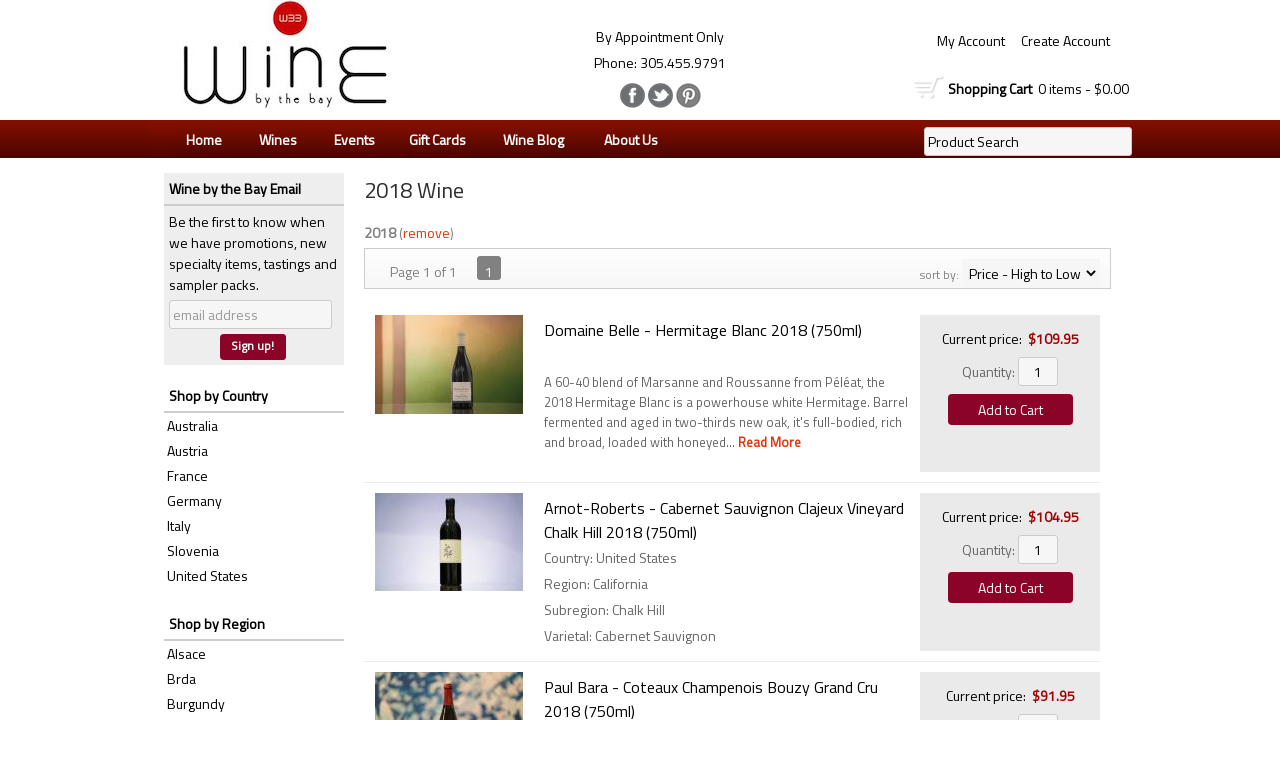

--- FILE ---
content_type: text/html; charset=ISO-8859-1
request_url: https://www.winebtb.com/websearch_results.html?year=2018&item_type=wine
body_size: 17114
content:
<!doctype html>
<html lang="en">
<head>
<title>2018   Wine - Wine By The Bay</title>
<link rel="preconnect" href="https://ajax.googleapis.com/" crossorigin>
<link rel="dns-prefetch" href="https://ajax.googleapis.com/">
<link rel="preconnect" href="https://www.googletagmanager.com/" crossorigin>
<link rel="dns-prefetch" href="https://www.googletagmanager.com/">
<link rel="preconnect" href="https://fonts.googleapis.com" crossorigin>
<link rel="dns-prefetch" href="https://fonts.googleapis.com">
<meta name="msvalidate.01" content="209B561DEAA2F962BEF96B65F926A647" />
<meta name="google-site-verification" content="google55da51bb40a41740.html" />
		<meta name="geo.placename" content="6942 NE 4th Avenue,Miami,FL"/>
	<meta name="geo.position" content="25.8386965,-80.1885963" />
	<meta name="geo.region" content="Miami FL,USA" />
	        <meta name="msvalidate.01" content="F40ED45ADD516263E24848F00A6815B3" />
              
        <link rel="apple-touch-icon" href="/images/sites/winebtb/apple-touch-icon.png" />
        <meta name="description" content="2018   Wine - Wine By The Bay. Search our inventory to find the best 2018   wine at the best prices." />
<meta name="keywords" content="Wine, By, The, Bay, inventory, wine price, wine shopping" />
<link href="/images/sites/winebtb/favicon.ico?v=6" rel="icon" />

<meta property="og:site_name" content="Wine By The Bay">
<meta property="og:type" content="product" />
<meta property="og:url" content="https://www.winebtb.com/websearch_results.html" />
<meta property="og:title" content="2018   Wine">
<meta property="og:description" content="2018   Wine - Wine By The Bay. Search our inventory to find the best 2018   wine at the best prices." />
		<meta property="og:image" content="https://www.winebtb.com/images/sites/winebtb/logo.jpg" />
		<meta name="viewport" content="width=device-width, initial-scale=1.0"">

	<link rel="stylesheet" type="text/css" href="/skins/gentle/css/master.css?v=14">
	<!--[if lte IE 8]>
      <link rel="stylesheet" type="text/css" href="/skins/gentle/css/ie.css" />
<![endif]-->

	<script src="https://ajax.googleapis.com/ajax/libs/jquery/1.12.4/jquery.min.js"></script>
	   	<script src="/js/jquery/colorbox/jquery.colorbox-min.js"></script>
	<link rel="stylesheet" href="/js/jquery/colorbox-master/colorbox.css"/>
	
<script>
      function vrfCDrop() {
   	if (!confirm("Are you sure you want to delete your entire cart?") ) {
         	return false;
   	}
   	window.location.href="/cart.html?rmc=1";
   }

   function verify_zpo(frm) {
        var txt = "";
        if (frm.request.value == "") {
            txt = "Please enter the information for your request";
        }
        if (!echeck(frm.yem.value) ) {
            txt = "Please enter a valid email address";
            frm.yem.focus();
        }
        if (frm.yem.value == "") {
            txt = "Please enter your email address";
            frm.yem.focus();
        }
	        if (frm.flname.value == "") {
            txt = "Please enter your first and last name";
            frm.flname.focus();
        }
	        if (txt != "") {
           poerror.innerHTML = "<br><img src='/images/spacer.gif' height='5'><br><span class='rd12'><b>"+txt+"</b></span><br><img src='/images/spacer.gif' height='5'><br>";
           onlyShow(poerror);
           return false;
        }
        frm.submit();
   }

   function isInt(num) {
	if (num.match(/[^0-9]/) )
	   return false;
	return true;
   }
function echeck(str) {
   var at="@"
   var dot="."
   var lat=str.indexOf(at)
   var lstr=str.length
   var ldot=str.indexOf(dot)
   if (str.indexOf(at)==-1){
      return false
   }

   if (str.indexOf(at)==-1 || str.indexOf(at)==0 || str.indexOf(at)==lstr){
      return false
   }

   if (str.indexOf(dot)==-1 || str.indexOf(dot)==0 || str.indexOf(dot)==lstr){
      return false
   }

   if (str.indexOf(at,(lat+1))!=-1){
      return false
   }

   if (str.substring(lat-1,lat)==dot || str.substring(lat+1,lat+2)==dot){
      return false
   }

   if (str.indexOf(dot,(lat+2))==-1){
      return false
   }

   if (str.indexOf(" ")!=-1){
      return false
   }

   return true
}
</script>
<!--[if IE 7]>
<link rel="stylesheet" type="text/css" href="/skins/gentle/css/ie7.css" />
<![endif]-->
<!--[if lt IE 7]>
<link rel="stylesheet" type="text/css" href="/skins/gentle/css/ie6.css" />
<script type="text/javascript" src="/skins/gentle/js/DD_belatedPNG_0.0.8a-min.js"></script>
<script type="text/javascript">
DD_belatedPNG.fix('#logo img');
</script>
<![endif]-->
        <script type="text/javascript" src="/skins/gentle/js/jquery.cookie.js"></script>
	        	<script type="text/javascript" src="/skins/gentle/js/gentle-2.js?v=5"></script>
        	                <!-- <link href="/skins/gentle/css/jquery.thumbs.css"  rel="stylesheet" type="text/css" /> -->
                <script type="text/javascript" src="/skins/gentle/js/jquery.thumbs.js"></script>
                	<!-- Global site tag (gtag.js) - Google Analytics -->
	<script async src="https://www.googletagmanager.com/gtag/js?id=UA-61419299-1"></script>
	<script>
  	window.dataLayer = window.dataLayer || [];
  	function gtag(){dataLayer.push(arguments);}
  	gtag('js', new Date());

  	gtag('config', 'UA-61419299-1');
  		</script>
	        <!-- Facebook Pixel Code -->
        <script>
        $( document ).ready(function() {
!function(f,b,e,v,n,t,s) {if(f.fbq)return;n=f.fbq=function(){n.callMethod?n.callMethod.apply(n,arguments):n.queue.push(arguments)};if(!f._fbq)f._fbq=n;n.push=n;n.loaded=!0;n.version='2.0';n.queue=[];t=b.createElement(e);t.async=!0;t.src=v;s=b.getElementsByTagName(e)[0];s.parentNode.insertBefore(t,s)}(window,document,'script','https://connect.facebook.net/en_US/fbevents.js');
fbq('init', '3602116833398703');
fbq('track', 'PageView');
        fbq('track', 'Search');        })
        </script>
        <noscript><img height="1" width="1"src="https://www.facebook.com/tr?id=3602116833398703&ev=PageView&noscript=1"/></noscript>
        <!-- End Facebook Pixel Code -->
        <script>
	$(document).ready(function() {
		$(".thumb").thumbs();
	});

;(function($){
	$.fn.superfish = function(op){

		var sf = $.fn.superfish,
			c = sf.c,
			$arrow = $(['<span class="',c.arrowClass,'"> &#187;</span>'].join('')),
			over = function(){
				var $$ = $(this), menu = getMenu($$);
				clearTimeout(menu.sfTimer);
				$$.showSuperfishUl().siblings().hideSuperfishUl();
			},
			out = function(){
				var $$ = $(this), menu = getMenu($$), o = sf.op;
				clearTimeout(menu.sfTimer);
				menu.sfTimer=setTimeout(function(){
					o.retainPath=($.inArray($$[0],o.$path)>-1);
					$$.hideSuperfishUl();
					if (o.$path.length && $$.parents(['li.',o.hoverClass].join('')).length<1){over.call(o.$path);}
				},o.delay);	
			},
			getMenu = function($menu){
				var menu = $menu.parents(['ul.',c.menuClass,':first'].join(''))[0];
				sf.op = sf.o[menu.serial];
				return menu;
			},
			addArrow = function($a){ $a.addClass(c.anchorClass).append($arrow.clone()); };
			
		return this.each(function() {
			var s = this.serial = sf.o.length;
			var o = $.extend({},sf.defaults,op);
			o.$path = $('li.'+o.pathClass,this).slice(0,o.pathLevels).each(function(){
				$(this).addClass([o.hoverClass,c.bcClass].join(' '))
					.filter('li:has(ul)').removeClass(o.pathClass);
			});
			sf.o[s] = sf.op = o;
			
			$('li:has(ul)',this)[($.fn.hoverIntent && !o.disableHI) ? 'hoverIntent' : 'hover'](over,out).each(function() {
				if (o.autoArrows) addArrow( $('>a:first-child',this) );
			})
			.not('.'+c.bcClass)
				.hideSuperfishUl();
			
			var $a = $('a',this);
			$a.each(function(i){
				var $li = $a.eq(i).parents('li');
				$a.eq(i).focus(function(){over.call($li);}).blur(function(){out.call($li);});
			});
			o.onInit.call(this);
			
		}).each(function() {
			menuClasses = [c.menuClass];
			// if (sf.op.dropShadows  && !($.browser.msie && $.browser.version < 7)) menuClasses.push(c.shadowClass);
			$(this).addClass(menuClasses.join(' '));
		});
	};

	var sf = $.fn.superfish;
	sf.o = [];
	sf.op = {};
	sf.IE7fix = function(){
		var o = sf.op;
		// if ($.browser.msie && $.browser.version > 6 && o.dropShadows && o.animation.opacity!=undefined)
			// this.toggleClass(sf.c.shadowClass+'-off');
		};
	sf.c = {
		bcClass     : 'sf-breadcrumb',
		menuClass   : 'sf-js-enabled',
		anchorClass : 'sf-with-ul',
		arrowClass  : 'sf-sub-indicator',
		shadowClass : 'sf-shadow'
	};
	sf.defaults = {
		hoverClass	: 'sfHover',
		pathClass	: 'overideThisToUse',
		pathLevels	: 1,
		delay		: 100,
		animation	: {opacity:'show'},
		speed		: 'fast',
		autoArrows	: true,
		dropShadows : true,
		disableHI	: false,		// true disables hoverIntent detection
		onInit		: function(){}, // callback functions
		onBeforeShow: function(){},
		onShow		: function(){},
		onHide		: function(){}
	};
	$.fn.extend({
		hideSuperfishUl : function(){
			var o = sf.op,
				not = (o.retainPath===true) ? o.$path : '';
			o.retainPath = false;
			var $ul = $(['li.',o.hoverClass].join(''),this).add(this).not(not).removeClass(o.hoverClass)
					.find('>ul').hide().css('visibility','hidden');
			o.onHide.call($ul);
			return this;
		},
		showSuperfishUl : function(){
			var o = sf.op,
				sh = sf.c.shadowClass+'-off',
				$ul = this.addClass(o.hoverClass)
					.find('>ul:hidden').css('visibility','visible');
			sf.IE7fix.call($ul);
			o.onBeforeShow.call($ul);
			$ul.animate(o.animation,o.speed,function(){ sf.IE7fix.call($ul); o.onShow.call($ul); });
			return this;
		}
	});

})(jQuery);
jQuery(function(){
	jQuery('ul.sf-menu').superfish();
});
</script>
<link rel="stylesheet" type="text/css" href="/css/sites/winebtb/style.css?v=1" media="screen" /><link href="https://fonts.googleapis.com/css?family=Titillium+Web" rel="stylesheet">
	<style>
	.ui-menu .ui-menu-item-wrapper, .ui-autocomplete-category,.prod_detail .box .box-heading, h2, #footer h3, input#items.ui-autocomplete-input, h1, body, td, th, input, textarea, select, a { font-family: 'Titillium Web', sans-serif; }
	h1, .welcome, .box .box-heading, #footer-top-outside h2, #footer h3, .product-grid .name a { font-family: 'Titillium Web', sans-serif;  }
	</style>
	<link href='https://fonts.googleapis.com/css?family=Open+Sans' rel='stylesheet' type='text/css'>
			<script src="https://kit.fontawesome.com/63a3c6e7c0.js" crossorigin="anonymous"></script>
        	</head>

   <body>
    	<div id="head_container">
	 	<div id="head_inside" class="container_12">
	        	<div id="header" class="grid_12">
					<div id="logo"><a href="/"><img title="Wine By The Bay" alt="Wine By The Bay" src="/images/sites/winebtb/logo.jpg"></a></div>
			                    <div id="secnav">
			                                        <div style="float: left; padding-left: 183px;">
                                        <a href="/account.html">My Account</a> <img src='/images/spacer.gif' class='spacer_img' border='0' bgcolor='#FFFFFF' width='10' height='1' alt='' />                                                                                        <a href="/my-account.html">Create Account</a> <img src='/images/spacer.gif' class='spacer_img' border='0' bgcolor='#FFFFFF' width='10' height='1' alt='' />                                                                                        </div>
                                        			</div>
					    		</div>
				                    	<div class='clear'></div>
			   <div style="float: right;">
	<div style="font-size: 14px; margin-top: 0px; position: relative; left: -400px; text-align: center; color: #000;">
		<div style="padding: 5px 0px 5px;">By Appointment Only</div>
		<div>Phone: 305.455.9791</div>
		<div style="padding: 10px 0px;">
		<a alt="Wine By The Bay on Facebook" title="Wine By The Bay on Facebook" target="_blank" href="http://www.facebook.com/WinebytheBay"><img src="/images/sites/winebtb/fb.png"></a>
		<a alt="Wine By The Bay on Twitter" title="Wine By The Bay on Twitter" target="_blank" href="http://www.twitter.com/WinebytheBay"><img src="/images/sites/winebtb/tw.png"></a>
		<a alt="Wine By The Bay on Pinterest" title="Wine By The Bay on Pinterest" target="_blank" href="http://www.pinterest.com/winebythebay"><img src="/images/sites/winebtb/pn.png"></a>
		</div>
	</div>
   </div>
                           	<div id="search">
                        	<div class="search">
                        	<form  style="display: inline" id="sfrm" action="/websearch_results.html" method="get">
                        	<input  type="text" maxlength="100" value="Product Search" id="searchBox" name="kw" onblur="if(this.value == '') { this.value = 'Product Search'; }" onfocus="if(this.value == 'Product Search') { this.value = ''; }" class="bar" />
                        	<div class="button-search" onclick="if ($('#searchBox').val() == 'Product Search') { return false; } $('#sfrm').submit(); return false;"></div>
                        	</form>
                        	</div>
                        	</div>
                        	                        <div id="cart">
                            <div style="" class="heading">
                                &nbsp;<a id="shopping_cart_icon" href="#"></a>
                                <h4>Shopping Cart</h4>
                                <a href="/cart.html"><span id="cart_total">&nbsp;0 items - $0.00</span></a>
                            </div>
                                                            <div id="cart_items" class="content">Your cart is empty</div>
                                                        </div>
                        			</div>
			        	</div>
        	</div>
		        <div id="navlong">
        <div class="container_12">
        		                <div class="sf-contener">
                                        <ul id="topnav" class="sf-menu">
                                                        <li class='nav_first'><a href="/">Home</a>
                                                                        </li>
                                                                <li class='winemn'><a alt="Wines" title="Wines" href="/wines/">Wines</a>
                                   <ul  class="ulul">
           <li><a href="#">By Country</a>
        <ul class="ulul">
       		                       	<li><a href="/wines/All/Austria">Austria</a></li>
                       	                       	<li><a href="/wines/All/France">France</a></li>
                       	                       	<li><a href="/wines/All/Germany">Germany</a></li>
                       	                       	<li><a href="/wines/All/Italy">Italy</a></li>
                       	                       	<li><a href="/wines/All/Japan">Japan</a></li>
                       	                       	<li><a href="/wines/All/Lebanon">Lebanon</a></li>
                       	                       	<li><a href="/wines/All/Portugal">Portugal</a></li>
                       	                       	<li><a href="/wines/All/Slovenia">Slovenia</a></li>
                       	                       	<li><a href="/wines/All/Spain">Spain</a></li>
                       	                       	<li><a href="/wines/All/United-States">United States</a></li>
                       	                       			<li><a href="/wines/?m=country">Show more</a></li>
                       			               </ul>
               </li>
                       <li><a href="#">By Region</a>
        <ul class="ulul">
       		                       	<li><a href="/wines/All/All/All/Bordeaux">Bordeaux</a></li>
                       	                       	<li><a href="/wines/All/All/All/Burgundy">Burgundy</a></li>
                       	                       	<li><a href="/wines/All/All/All/California">California</a></li>
                       	                       	<li><a href="/wines/All/All/All/Campania">Campania</a></li>
                       	                       	<li><a href="/wines/All/All/All/Champagne">Champagne</a></li>
                       	                       	<li><a href="/wines/All/All/All/Piedmont">Piedmont</a></li>
                       	                       	<li><a href="/wines/All/All/All/Rhone-Valley">Rhone Valley</a></li>
                       	                       	<li><a href="/wines/All/All/All/Sicily">Sicily</a></li>
                       	                       	<li><a href="/wines/All/All/All/Tuscany">Tuscany</a></li>
                       	                       	<li><a href="/wines/All/All/All/Veneto">Veneto</a></li>
                       	                       			<li><a href="/wines/?m=region">Show more</a></li>
                       			               </ul>
               </li>
                       <li><a href="#">By Varietal</a>
        <ul class="ulul">
       		                       	<li><a href="/wines/Bordeaux-Blend">Bordeaux Blend</a></li>
                       	                       	<li><a href="/wines/Cabernet-Sauvignon">Cabernet Sauvignon</a></li>
                       	                       	<li><a href="/wines/Champagne-Blend">Champagne Blend</a></li>
                       	                       	<li><a href="/wines/Chardonnay">Chardonnay</a></li>
                       	                       	<li><a href="/wines/Merlot">Merlot</a></li>
                       	                       	<li><a href="/wines/Nebbiolo">Nebbiolo</a></li>
                       	                       	<li><a href="/wines/Pinot-Noir">Pinot Noir</a></li>
                       	                       	<li><a href="/wines/Red-Blend">Red Blend</a></li>
                       	                       	<li><a href="/wines/Riesling">Riesling</a></li>
                       	                       	<li><a href="/wines/Sangiovese-Grosso">Sangiovese Grosso</a></li>
                       	                       			<li><a href="/wines/?m=varietal">Show more</a></li>
                       			               </ul>
               </li>
                       <li><a href="#">By Winery</a>
        <ul class="ulul">
       		                       	<li><a href="/brands/Amarano">Amarano</a></li>
                       	                       	<li><a href="/brands/Castello-di-Ama">Castello di Ama</a></li>
                       	                       	<li><a href="/brands/Cordero-di-Montezemolo">Cordero di Montezemolo</a></li>
                       	                       	<li><a href="/brands/Ferrari-Trento">Ferrari Trento</a></li>
                       	                       	<li><a href="/brands/G.B.-Burlotto">G.B. Burlotto</a></li>
                       	                       	<li><a href="/brands/Gaja">Gaja</a></li>
                       	                       	<li><a href="/brands/La-Montecchia">La Montecchia</a></li>
                       	                       	<li><a href="/brands/Masi">Masi</a></li>
                       	                       	<li><a href="/brands/Regis-Cruchet">Régis Cruchet</a></li>
                       	                       	<li><a href="/brands/Schafer-Frohlich">Schafer-Frohlich</a></li>
                       	                       			<li><a href="/wines/?m=winery">Show more</a></li>
                       			               </ul>
               </li>
                       <li><a href="#">By Year</a>
        <ul class="ulul">
       		                       	<li><a href="/wines/All/All/2005">2005</a></li>
                       	                       	<li><a href="/wines/All/All/2009">2009</a></li>
                       	                       	<li><a href="/wines/All/All/2010">2010</a></li>
                       	                       	<li><a href="/wines/All/All/2015">2015</a></li>
                       	                       	<li><a href="/wines/All/All/2016">2016</a></li>
                       	                       	<li><a href="/wines/All/All/2018">2018</a></li>
                       	                       	<li><a href="/wines/All/All/2019">2019</a></li>
                       	                       	<li><a href="/wines/All/All/2020">2020</a></li>
                       	                       	<li><a href="/wines/All/All/2021">2021</a></li>
                       	                       	<li><a href="/wines/All/All/2022">2022</a></li>
                       	                       			<li><a href="/wines/?m=year">Show more</a></li>
                       			               </ul>
               </li>
                       <li><a href="#">By Type</a>
        <ul class="ulul">
       		                       	<li><a href="/wines/?item_type=dessert">Dessert</a></li>
                       	                       	<li><a href="/wines/?item_type=orange">Orange</a></li>
                       	                       	<li><a href="/wines/?item_type=wother">Other Wine</a></li>
                       	                       	<li><a href="/wines/?item_type=port">Port</a></li>
                       	                       	<li><a href="/wines/?item_type=red">Red</a></li>
                       	                       	<li><a href="/wines/?item_type=rose">Rose</a></li>
                       	                       	<li><a href="/wines/?item_type=sherry">Sherry</a></li>
                       	                       	<li><a href="/wines/?item_type=sparkling">Sparkling</a></li>
                       	                       	<li><a href="/wines/?item_type=white">White</a></li>
                       	               </ul>
               </li>
                  	<li><a href="#">By  Bottle Size</a>
   	<ul class="ulul">
   		<li><a href="/websearch_results.html?item_type=wine&size=375">Half Bottles</a></li>
   		<li><a href="/websearch_results.html?item_type=wine&size=1500">Magnums</a></li>
   		<li><a href="/websearch_results.html?item_type=wine&sztxt=lformat">Large Format</a></li>
   	</ul>
   	</li>
	   </ul>
                                   </li>
                                        <li id="heventli"><a alt="Events" title="Events" href="/events/">Events</a>
                </li>
                                        <li class='mli1'><a alt="Gift Cards" title="Gift Cards" href="/gift-cards/">Gift Cards</a></li>
                                                                <li><a href="/blog/">Wine Blog</a>
					                                        	<ul>
                                        	                                        	</ul>
						                                </li>
                                                        <li id="abtus" class=""><a alt="About Us" title="About Us" href="/about-us.html">About Us</a>
		        		<ul class="ulul aboutusul">
                                                                        <li><a href="/contact-us.html">Contact Us</a></li>
                                                                                <li><a href="/delivery-policy.html">Delivery Policy</a></li>
					                                        <li><a href="/shipping-policy.html">Shipping Policy</a></li>
                                                                    </ul>
				</li>
	                    </ul>
		</div>
		                	<div class="clear"></div>
			        </div>
        </div>
        </div>
        	<div id="container" class="container_12">
        <div class="grid_12 search" id="mcsec">
		<div id="notification" class="hide_on_fluid"></div>
      
        		<div id="column-left">
			                <div class="box">
		   <style>
   .mega-menu li a:hover {background-color: #942b2e;} .mega-menu .sub li.mega-hdr li a:hover {background-color: #942b2e;}    </style>
           	<form id="news_form_ex" style="display:inline" action="#" onsubmit="return false;">
                <div class="box-category boxtop" style="margin-bottom: 20px;" id="emailsrv">
                <ul>
                       <li><a href="#" class="active">Wine by the Bay Email</a>
			<li>
                	<div id="emwrap">
                        <div class="lnav_opt_opt">Be the first to know when we have promotions, new specialty items, tastings and sampler packs.</div>
                        <div id="emerror" style="padding-left: 5px; padding-top: 5px; color: #CC0000; display:none">
                                Please enter a valid email
                        </div>
                        <div class="lnav_opt_opt" style="padding-bottom: 5px;">
                        <table width="100%" id="emtxtwr" border="0" cellspacing="0" cellpadding="0">
			<!--
                        <tr>
                                <td width="33" align="left"><input value="your name" onFocus="if(this.value == 'your name'){this.value='';}" onblur="if (this.value==''){this.value='your name';}" style="width: 100%" type="text" name="nm" class="emsi"></td>
                        </tr>
			-->
			                        	<tr>
                                <td align="left"><input style="width: 155px" id="myemail" value="email address" type="text" name="em" onFocus="if(this.value=='email address'){this.value='';}" onblur="if (this.value==''){this.value='email address';}" onKeyUp="$('neaem').hide(); return false;" class='emsi'></td>
                        	</tr>
							</table>
                        </div>
                        
                        <div class="jred" style="padding-bottom: 5px; width: 100%; text-align: center">
                                                                        <a href="#" class="button" onclick="if(!echeck($('#myemail').val())){ $('#emerror').show(); return false;}; var extra = $('#news_form_ex').serialize(); $.ajax({ type: 'POST', url: '/add-news-email-ajax.html', data: 'txtonly=1&jquery=1&'+extra+'&em='+$('#myemail').val(), success: function(msg){ $('#emwrap').html(msg);   } }); return false;"><span>Sign up!</span></a>
                                                                </div>
                </div>
		</li>
                </ul>
		</div>
	   </form>
           <div class="clear nh9"></div>
                   <div class="box-content">
        	<div class="box-category boxtop">
		                <ul>
   	                       	<li class='lnavtopli countrywrap'>
			<a href="#"  class="active">Shop by Country</a>
		        <ul id='country_short' style='margin-bottom: 20px' >
			                        	<li><a href="/websearch_results.html?w=1&country=Australia&year=2018&sortby=dbottle&l=25&item_type=wine">Australia</a></li>
				                        	<li><a href="/websearch_results.html?w=1&country=Austria&year=2018&sortby=dbottle&l=25&item_type=wine">Austria</a></li>
				                        	<li><a href="/websearch_results.html?w=1&country=France&year=2018&sortby=dbottle&l=25&item_type=wine">France</a></li>
				                        	<li><a href="/websearch_results.html?w=1&country=Germany&year=2018&sortby=dbottle&l=25&item_type=wine">Germany</a></li>
				                        	<li><a href="/websearch_results.html?w=1&country=Italy&year=2018&sortby=dbottle&l=25&item_type=wine">Italy</a></li>
				                        	<li><a href="/websearch_results.html?w=1&country=Slovenia&year=2018&sortby=dbottle&l=25&item_type=wine">Slovenia</a></li>
				                        	<li><a href="/websearch_results.html?w=1&country=United+States&year=2018&sortby=dbottle&l=25&item_type=wine">United States</a></li>
				                	</ul>
                	</li>
			                    	<li class='lnavtopli regionwrap'>
			<a href="#"  class="active">Shop by Region</a>
		        <ul id='region_short' style='margin-bottom: 20px' >
			                        	<li><a href="/websearch_results.html?w=1&year=2018&sortby=dbottle&region=Alsace&l=25&item_type=wine">Alsace</a></li>
				                        	<li><a href="/websearch_results.html?w=1&year=2018&sortby=dbottle&region=Brda&l=25&item_type=wine">Brda</a></li>
				                        	<li><a href="/websearch_results.html?w=1&year=2018&sortby=dbottle&region=Burgundy&l=25&item_type=wine">Burgundy</a></li>
				                        	<li><a href="/websearch_results.html?w=1&year=2018&sortby=dbottle&region=California&l=25&item_type=wine">California</a></li>
				                        	<li><a href="/websearch_results.html?w=1&year=2018&sortby=dbottle&region=Rheingau&l=25&item_type=wine">Rheingau</a></li>
				                        	<li><a href="/websearch_results.html?w=1&year=2018&sortby=dbottle&region=Rhone+Valley&l=25&item_type=wine">Rhone Valley</a></li>
				                        	<li><a class='lnav_link'  href="#" onclick="$('#region_long').slideDown(); $('#region_short').slideUp();  return false;">Show More</a></li>
				</ul>
								<ul style="display:none;" id="region_long">
                        	                                	<li><a href="/websearch_results.html?w=1&year=2018&sortby=dbottle&region=Alsace&l=25&item_type=wine" class="subexpandable">Alsace</a></li>
                                	                                	<li><a href="/websearch_results.html?w=1&year=2018&sortby=dbottle&region=Bordeaux&l=25&item_type=wine" class="subexpandable">Bordeaux</a></li>
                                	                                	<li><a href="/websearch_results.html?w=1&year=2018&sortby=dbottle&region=Brda&l=25&item_type=wine" class="subexpandable">Brda</a></li>
                                	                                	<li><a href="/websearch_results.html?w=1&year=2018&sortby=dbottle&region=Burgundy&l=25&item_type=wine" class="subexpandable">Burgundy</a></li>
                                	                                	<li><a href="/websearch_results.html?w=1&year=2018&sortby=dbottle&region=California&l=25&item_type=wine" class="subexpandable">California</a></li>
                                	                                	<li><a href="/websearch_results.html?w=1&year=2018&sortby=dbottle&region=Campania&l=25&item_type=wine" class="subexpandable">Campania</a></li>
                                	                                	<li><a href="/websearch_results.html?w=1&year=2018&sortby=dbottle&region=Champagne&l=25&item_type=wine" class="subexpandable">Champagne</a></li>
                                	                                	<li><a href="/websearch_results.html?w=1&year=2018&sortby=dbottle&region=Loire&l=25&item_type=wine" class="subexpandable">Loire</a></li>
                                	                                	<li><a href="/websearch_results.html?w=1&year=2018&sortby=dbottle&region=Marche&l=25&item_type=wine" class="subexpandable">Marche</a></li>
                                	                                	<li><a href="/websearch_results.html?w=1&year=2018&sortby=dbottle&region=Nahe&l=25&item_type=wine" class="subexpandable">Nahe</a></li>
                                	                                	<li><a href="/websearch_results.html?w=1&year=2018&sortby=dbottle&region=Piedmont&l=25&item_type=wine" class="subexpandable">Piedmont</a></li>
                                	                                	<li><a href="/websearch_results.html?w=1&year=2018&sortby=dbottle&region=Rheingau&l=25&item_type=wine" class="subexpandable">Rheingau</a></li>
                                	                                	<li><a href="/websearch_results.html?w=1&year=2018&sortby=dbottle&region=Rhone+Valley&l=25&item_type=wine" class="subexpandable">Rhone Valley</a></li>
                                	                                	<li><a href="/websearch_results.html?w=1&year=2018&sortby=dbottle&region=Sicily&l=25&item_type=wine" class="subexpandable">Sicily</a></li>
                                	                                	<li><a href="/websearch_results.html?w=1&year=2018&sortby=dbottle&region=South+Australia&l=25&item_type=wine" class="subexpandable">South Australia</a></li>
                                	                                	<li><a href="/websearch_results.html?w=1&year=2018&sortby=dbottle&region=Trentino+Alto+Adige&l=25&item_type=wine" class="subexpandable">Trentino Alto Adige</a></li>
                                	                                	<li><a href="/websearch_results.html?w=1&year=2018&sortby=dbottle&region=Tuscany&l=25&item_type=wine" class="subexpandable">Tuscany</a></li>
                                	                                	<li><a href="/websearch_results.html?w=1&year=2018&sortby=dbottle&region=Valle+D-Aosta&l=25&item_type=wine" class="subexpandable">Valle D'Aosta</a></li>
                                	                                	<li><a href="/websearch_results.html?w=1&year=2018&sortby=dbottle&region=Veneto&l=25&item_type=wine" class="subexpandable">Veneto</a></li>
                                	                                	<li><a href="/websearch_results.html?w=1&year=2018&sortby=dbottle&region=Wachau&l=25&item_type=wine" class="subexpandable">Wachau</a></li>
                                					<li class="lnav_opt_opt">
                        	<a class='lnav_link'  href="#" onclick="$('#region_long').slideUp(); $('#region_short').slideDown();  return false;">Show Less</a>
                		</li>
				                	</ul>
                	</li>
			                    	<li class='lnavtopli price_bandwrap'>
			<a href="#"  class="active">Shop by Price Range</a>
		        <ul id='price_band_short' style='margin-bottom: 20px' >
			                        	<li><a href="/websearch_results.html?page=1&w=1&price_band=25&year=2018&sortby=dbottle&l=25&item_type=wine">$10 - $25</a></li>
				                        	<li><a href="/websearch_results.html?page=1&w=1&price_band=50&year=2018&sortby=dbottle&l=25&item_type=wine">$25 - $50</a></li>
				                        	<li><a href="/websearch_results.html?page=1&w=1&price_band=75&year=2018&sortby=dbottle&l=25&item_type=wine">$50 - $75</a></li>
				                        	<li><a href="/websearch_results.html?page=1&w=1&price_band=100&year=2018&sortby=dbottle&l=25&item_type=wine">$75 - $100</a></li>
				                        	<li><a href="/websearch_results.html?page=1&w=1&price_band=101&year=2018&sortby=dbottle&l=25&item_type=wine">Over $100</a></li>
				                	</ul>
                	</li>
			                    	<li class='lnavtopli varietalwrap'>
			<a href="#"  class="active">Shop by Varietal</a>
		        <ul id='varietal_short' style='margin-bottom: 20px' >
			                        	<li><a href="/websearch_results.html?varietal=Marsanne+and+Roussanne&w=1&year=2018&sortby=dbottle&l=25&item_type=wine">Marsanne and Roussanne</a></li>
				                        	<li><a href="/websearch_results.html?varietal=Merlot&w=1&year=2018&sortby=dbottle&l=25&item_type=wine">Merlot</a></li>
				                        	<li><a href="/websearch_results.html?varietal=Pinot+Noir&w=1&year=2018&sortby=dbottle&l=25&item_type=wine">Pinot Noir</a></li>
				                        	<li><a href="/websearch_results.html?varietal=Red+Blend&w=1&year=2018&sortby=dbottle&l=25&item_type=wine">Red Blend</a></li>
				                        	<li><a href="/websearch_results.html?varietal=Riesling&w=1&year=2018&sortby=dbottle&l=25&item_type=wine">Riesling</a></li>
				                        	<li><a href="/websearch_results.html?varietal=Sauvignon+Blanc&w=1&year=2018&sortby=dbottle&l=25&item_type=wine">Sauvignon Blanc</a></li>
				                        	<li><a class='lnav_link'  href="#" onclick="$('#varietal_long').slideDown(); $('#varietal_short').slideUp();  return false;">Show More</a></li>
				</ul>
								<ul style="display:none;" id="varietal_long">
                        	                                	<li><a href="/websearch_results.html?varietal=10%25+Cornalin&w=1&year=2018&sortby=dbottle&l=25&item_type=wine" class="subexpandable">10% Cornalin</a></li>
                                	                                	<li><a href="/websearch_results.html?varietal=10%25+Fumin&w=1&year=2018&sortby=dbottle&l=25&item_type=wine" class="subexpandable">10% Fumin</a></li>
                                	                                	<li><a href="/websearch_results.html?varietal=80%25+Petit+Rouge&w=1&year=2018&sortby=dbottle&l=25&item_type=wine" class="subexpandable">80% Petit Rouge</a></li>
                                	                                	<li><a href="/websearch_results.html?varietal=Aglianico&w=1&year=2018&sortby=dbottle&l=25&item_type=wine" class="subexpandable">Aglianico</a></li>
                                	                                	<li><a href="/websearch_results.html?varietal=Bordeaux+Blend&w=1&year=2018&sortby=dbottle&l=25&item_type=wine" class="subexpandable">Bordeaux Blend</a></li>
                                	                                	<li><a href="/websearch_results.html?varietal=Cabernet+Franc&w=1&year=2018&sortby=dbottle&l=25&item_type=wine" class="subexpandable">Cabernet Franc</a></li>
                                	                                	<li><a href="/websearch_results.html?varietal=Cabernet+Sauvignon&w=1&year=2018&sortby=dbottle&l=25&item_type=wine" class="subexpandable">Cabernet Sauvignon</a></li>
                                	                                	<li><a href="/websearch_results.html?varietal=Carricante&w=1&year=2018&sortby=dbottle&l=25&item_type=wine" class="subexpandable">Carricante</a></li>
                                	                                	<li><a href="/websearch_results.html?varietal=Grenache+and+Syrah&w=1&year=2018&sortby=dbottle&l=25&item_type=wine" class="subexpandable">Grenache and Syrah</a></li>
                                	                                	<li><a href="/websearch_results.html?varietal=Marsanne+and+Roussanne&w=1&year=2018&sortby=dbottle&l=25&item_type=wine" class="subexpandable">Marsanne and Roussanne</a></li>
                                	                                	<li><a href="/websearch_results.html?varietal=Merlot&w=1&year=2018&sortby=dbottle&l=25&item_type=wine" class="subexpandable">Merlot</a></li>
                                	                                	<li><a href="/websearch_results.html?varietal=Nebbiolo&w=1&year=2018&sortby=dbottle&l=25&item_type=wine" class="subexpandable">Nebbiolo</a></li>
                                	                                	<li><a href="/websearch_results.html?varietal=Nosiola&w=1&year=2018&sortby=dbottle&l=25&item_type=wine" class="subexpandable">Nosiola</a></li>
                                	                                	<li><a href="/websearch_results.html?varietal=Pinot+Gris+and+Gewurztraminer&w=1&year=2018&sortby=dbottle&l=25&item_type=wine" class="subexpandable">Pinot Gris and Gewurztraminer</a></li>
                                	                                	<li><a href="/websearch_results.html?varietal=Pinot+Noir&w=1&year=2018&sortby=dbottle&l=25&item_type=wine" class="subexpandable">Pinot Noir</a></li>
                                	                                	<li><a href="/websearch_results.html?varietal=Proprietary+Blend&w=1&year=2018&sortby=dbottle&l=25&item_type=wine" class="subexpandable">Proprietary Blend</a></li>
                                	                                	<li><a href="/websearch_results.html?varietal=Proprietary+Red&w=1&year=2018&sortby=dbottle&l=25&item_type=wine" class="subexpandable">Proprietary Red</a></li>
                                	                                	<li><a href="/websearch_results.html?varietal=Red+Blend&w=1&year=2018&sortby=dbottle&l=25&item_type=wine" class="subexpandable">Red Blend</a></li>
                                	                                	<li><a href="/websearch_results.html?varietal=Riesling&w=1&year=2018&sortby=dbottle&l=25&item_type=wine" class="subexpandable">Riesling</a></li>
                                	                                	<li><a href="/websearch_results.html?varietal=Sangiovese+and+Cabernet+Sauvignon&w=1&year=2018&sortby=dbottle&l=25&item_type=wine" class="subexpandable">Sangiovese and Cabernet Sauvignon</a></li>
                                	                                	<li><a href="/websearch_results.html?varietal=Sauvignon+Blanc&w=1&year=2018&sortby=dbottle&l=25&item_type=wine" class="subexpandable">Sauvignon Blanc</a></li>
                                					<li class="lnav_opt_opt">
                        	<a class='lnav_link'  href="#" onclick="$('#varietal_long').slideUp(); $('#varietal_short').slideDown();  return false;">Show Less</a>
                		</li>
				                	</ul>
                	</li>
			                    	<li class='lnavtopli yearwrap'>
			<a href="#"  class="active">Shop by Year</a>
		        <ul id='year_short' style='margin-bottom: 20px' >
			                        	<li><a href="/wines/?w=1&sortby=dbottle&l=25">2018 (remove)</a></li>
				                	</ul>
                	</li>
			                    	<li class='lnavtopli winerywrap'>
			<a href="#"  class="active">Shop by Winery</a>
		        <ul id='winery_short' style='margin-bottom: 20px' >
			                        	<li><a href="/websearch_results.html?w=1&winery=Domaine+Belle&year=2018&sortby=dbottle&l=25&item_type=wine">Domaine Belle</a></li>
				                        	<li><a href="/websearch_results.html?w=1&winery=Domaine+Ramonet&year=2018&sortby=dbottle&l=25&item_type=wine">Domaine Ramonet</a></li>
				                        	<li><a href="/websearch_results.html?w=1&winery=Livon&year=2018&sortby=dbottle&l=25&item_type=wine">Livon</a></li>
				                        	<li><a href="/websearch_results.html?w=1&winery=Marcel+Deiss&year=2018&sortby=dbottle&l=25&item_type=wine">Marcel Deiss</a></li>
				                        	<li><a href="/websearch_results.html?w=1&winery=Movia&year=2018&sortby=dbottle&l=25&item_type=wine">Movia</a></li>
				                        	<li><a href="/websearch_results.html?w=1&winery=Weingut+Spreitzer&year=2018&sortby=dbottle&l=25&item_type=wine">Weingut Spreitzer</a></li>
				                        	<li><a class='lnav_link'  href="#" onclick="$('#winery_long').slideDown(); $('#winery_short').slideUp();  return false;">Show More</a></li>
				</ul>
								<ul style="display:none;" id="winery_long">
                        	                                	<li><a href="/websearch_results.html?w=1&winery=Amarano&year=2018&sortby=dbottle&l=25&item_type=wine" class="subexpandable">Amarano</a></li>
                                	                                	<li><a href="/websearch_results.html?w=1&winery=Arnot-Roberts&year=2018&sortby=dbottle&l=25&item_type=wine" class="subexpandable">Arnot-Roberts</a></li>
                                	                                	<li><a href="/websearch_results.html?w=1&winery=Brane+Cantenac&year=2018&sortby=dbottle&l=25&item_type=wine" class="subexpandable">Brane Cantenac</a></li>
                                	                                	<li><a href="/websearch_results.html?w=1&winery=Domaine+Belle&year=2018&sortby=dbottle&l=25&item_type=wine" class="subexpandable">Domaine Belle</a></li>
                                	                                	<li><a href="/websearch_results.html?w=1&winery=Domaine+Foucher-Lebrun&year=2018&sortby=dbottle&l=25&item_type=wine" class="subexpandable">Domaine Foucher-Lebrun</a></li>
                                	                                	<li><a href="/websearch_results.html?w=1&winery=Domaine+Ramonet&year=2018&sortby=dbottle&l=25&item_type=wine" class="subexpandable">Domaine Ramonet</a></li>
                                	                                	<li><a href="/websearch_results.html?w=1&winery=Domaine+des+Bosquets&year=2018&sortby=dbottle&l=25&item_type=wine" class="subexpandable">Domaine des Bosquets</a></li>
                                	                                	<li><a href="/websearch_results.html?w=1&winery=Dom%E4ne+Wachau&year=2018&sortby=dbottle&l=25&item_type=wine" class="subexpandable">Domäne Wachau</a></li>
                                	                                	<li><a href="/websearch_results.html?w=1&winery=Elisabetta+Foradori&year=2018&sortby=dbottle&l=25&item_type=wine" class="subexpandable">Elisabetta Foradori</a></li>
                                	                                	<li><a href="/websearch_results.html?w=1&winery=Livon&year=2018&sortby=dbottle&l=25&item_type=wine" class="subexpandable">Livon</a></li>
                                	                                	<li><a href="/websearch_results.html?w=1&winery=Marcel+Deiss&year=2018&sortby=dbottle&l=25&item_type=wine" class="subexpandable">Marcel Deiss</a></li>
                                	                                	<li><a href="/websearch_results.html?w=1&winery=Movia&year=2018&sortby=dbottle&l=25&item_type=wine" class="subexpandable">Movia</a></li>
                                	                                	<li><a href="/websearch_results.html?w=1&winery=Ottin&year=2018&sortby=dbottle&l=25&item_type=wine" class="subexpandable">Ottin</a></li>
                                	                                	<li><a href="/websearch_results.html?w=1&winery=Paul+Bara&year=2018&sortby=dbottle&l=25&item_type=wine" class="subexpandable">Paul Bara</a></li>
                                	                                	<li><a href="/websearch_results.html?w=1&winery=Penfolds&year=2018&sortby=dbottle&l=25&item_type=wine" class="subexpandable">Penfolds</a></li>
                                	                                	<li><a href="/websearch_results.html?w=1&winery=Planeta&year=2018&sortby=dbottle&l=25&item_type=wine" class="subexpandable">Planeta</a></li>
                                	                                	<li><a href="/websearch_results.html?w=1&winery=Poggio+Bonelli&year=2018&sortby=dbottle&l=25&item_type=wine" class="subexpandable">Poggio Bonelli</a></li>
                                	                                	<li><a href="/websearch_results.html?w=1&winery=Schafer-Frohlich&year=2018&sortby=dbottle&l=25&item_type=wine" class="subexpandable">Schafer-Frohlich</a></li>
                                	                                	<li><a href="/websearch_results.html?w=1&winery=Shafer&year=2018&sortby=dbottle&l=25&item_type=wine" class="subexpandable">Shafer</a></li>
                                	                                	<li><a href="/websearch_results.html?w=1&winery=Stefano+Antonucci&year=2018&sortby=dbottle&l=25&item_type=wine" class="subexpandable">Stefano Antonucci</a></li>
                                	                                	<li><a href="/websearch_results.html?w=1&winery=Travaglini&year=2018&sortby=dbottle&l=25&item_type=wine" class="subexpandable">Travaglini</a></li>
                                	                                	<li><a href="/websearch_results.html?w=1&winery=Venturini&year=2018&sortby=dbottle&l=25&item_type=wine" class="subexpandable">Venturini</a></li>
                                	                                	<li><a href="/websearch_results.html?w=1&winery=Weingut+Spreitzer&year=2018&sortby=dbottle&l=25&item_type=wine" class="subexpandable">Weingut Spreitzer</a></li>
                                					<li class="lnav_opt_opt">
                        	<a class='lnav_link'  href="#" onclick="$('#winery_long').slideUp(); $('#winery_short').slideDown();  return false;">Show Less</a>
                		</li>
				                	</ul>
                	</li>
			                    	<li class='lnavtopli desc2wrap'>
			<a href="#"  class="active">Shop by Type</a>
		        <ul id='desc2_short' style='margin-bottom: 20px' >
			                        	<li><a href="/websearch_results.html?w=1&year=2018&sortby=dbottle&l=25&item_type=red">Reds</a></li>
				                        	<li><a href="/websearch_results.html?w=1&year=2018&sortby=dbottle&l=25&item_type=white">Whites</a></li>
				                	</ul>
                	</li>
						</ul>
			</div>
		</div>
      		<div class="clear"></div>
   		                	</div>
        		</div>  
        		<div id="content">        <div><h1 class="colr heading">2018   Wine</h1></div><div id="srcrz">		<div id="critline"><b>2018</b> (<a href='/websearch_results.html?item_type=wine' class='nav'>remove</a>)</div>
		   <div class="sorting">
	<ul>
		                <li class="txt">Page 1 of 1</li>
                <li class='numbrs active'><a href='/websearch_results.html?page=1&w=1&year=2018&sortby=dbottle&l=25&item_type=wine' class='numbrs active'>1</a></li><li></li>        </ul>
	<div align="right" id="sbwrap" style="font-size: 12px; padding: 10px 10px 0px 0px;">
		<form action="/websearch_results.html" method="get">
					<input type="hidden" value="2018" name="year">
						<input type="hidden" value="wine" name="item_type">
						<span class='srt'>sort by:</span>
					<select onchange="this.form.submit(); return false;" id="sortbydrop" name="sortby">
			<option value="winery">Alphabetical</option>
			<option value="bottle">Price - Low to High</option>
			<option value="dbottle" selected>Price - High to Low</option>
					</select>
		</form>
	</div>
   	<!-- <a href="#" class="switch_thumb">&nbsp;</a> -->
   </div>

         	<div>&nbsp;</div>
	  <div style="display: block"></div>
	  <div class="product-list">
                  <table  width='98%' class='wf_content prow' border='0' cellpadding='0' cellspacing='0'>
	 	                <tr>
		                	<td width="170px" valign='top' class='resimg' align='center'><div class='rimgaw'><span class="helper"></span><a href="/wines/Domaine-Belle-Hermitage-Blanc-2018-w7695192mz" title="Domaine Belle - Hermitage Blanc 2018 <span>(750ml)</span>"><img title="Domaine Belle - Hermitage Blanc 2018" alt="Domaine Belle - Hermitage Blanc 2018" src='/thumb/thumbme.html?src=/images/sites/winebtb/labels/domaine-belle-hermitage-blanc_1.jpg&w=160&h=160' border='0'></a></div>
							</td>
                		<td width='10'><img src='/images/spacer.gif' class='spacer_img' border='0' bgcolor='#FFFFFF' width='1' height='10' alt='' /></td>
				                	<td valign='top' class="srmid" align='left'>
			                   <table class='wf_content' width='100%' cellpadding='0' cellspacing='0'  border='0'>
                   <tr><td>
		   			<a  href='/wines/Domaine-Belle-Hermitage-Blanc-2018-w7695192mz' class='rebl15'>Domaine Belle - Hermitage Blanc 2018 <span>(750ml)</span></a>
					   </td></tr>
		                   <tr><td class='wf_content'>
			                        <table  width="100%" cellpadding="0" cellspacing="0" border="0" class="wf_content rgenr" >
                   				<tr>
                        <td>
                                                    <table class='itrev' cellpadding="0" cellspacing="0" border="0">
                            <tr><td align='left'>
                           <table  width="100%" cellpadding="0" cellspacing="0" border="0">
			   <tr>
                                                      </td></tr></table>
                           </tr></table>
                                                   </td></tr>
                                                        	<tr><td bgcolor=''><img src='/images/spacer.gif' class='spacer_img' border='0' bgcolor='#' width='1' height='5' alt='' /></td></tr>					                                <tr><td class='wf_content resultdesc' colspan='4'>
				<p>A 60-40 blend of Marsanne and Roussanne from P&eacute;l&eacute;at, the 2018 Hermitage Blanc is a powerhouse white Hermitage. Barrel fermented and aged in two-thirds new oak, it&#39;s full-bodied, rich and broad, loaded with honeyed... <a  href='/wines/Domaine-Belle-Hermitage-Blanc-2018-w7695192mz' class='nav'><b>Read More</b></a>				</td></tr>
                           	                        </table>
			                   </td></tr>
                                      </table>
			                </td>
						<td valign='top' width='10'>&nbsp;</td>
							<td valign='top' width='150' class="rpwrap">
                           <table class='prwrp' width='100%' cellspacing='0' cellpadding='0'><tr><td valign='top' width='220'><a href='/wines/Domaine-Belle-Hermitage-Blanc-2018-w7695192mz' class='blu14'>Current price:</a>&nbsp;&nbsp;<span class='rd14'><b>$109.95</b></span></td></tr></table>                                        <script>
                                        function fbq_w7695192mz() {
                                                fbq('track', 'AddToCart', {
                                                contents: [
                                                {
                                                        'id': '4837',
                                                        'quantity': $('#qty_w7695192mz').val(),
                                                        'item_price':109.95                                                        }
                                                ],
                                                content_name: 'Domaine Belle Hermitage Blanc',
                                                content_category: '',
                                                content_ids: ['w7695192mz'],
                                                content_type: 'product',
                                                value: 879.6,
                                                currency: 'USD'
                                                });
                                        }
                                        </script>
									<div class="pricewrap a">
				                                       		<div class='qtw'>Quantity:  <input class="qtxt" value="1" type="text" size="3" id="qty_w7695192mz" maxlength='3'>
												</div>
													<div class='qtwa'><a onclick="if (!isInt($('#qty_w7695192mz').val())) { alert('Please enter only whole numbers'); return; }  fbq_w7695192mz();addToCartQty('w7695192mz', $('#qty_w7695192mz').val());" class="button">Add to Cart</a></div>
                                							</div>
							</td>
					</tr>
		                </table>
		                <table  width='98%' class='wf_content prow' border='0' cellpadding='0' cellspacing='0'>
	 	                <tr>
		                	<td width="170px" valign='top' class='resimg' align='center'><div class='rimgaw'><span class="helper"></span><a href="/wines/Arnot-Roberts-Cabernet-Sauvignon-Clajeux-Vineyard-Chalk-Hill-2018-w0961231dh" title="Arnot-Roberts - Cabernet Sauvignon Clajeux Vineyard Chalk Hill 2018 <span>(750ml)</span>"><img title="Arnot-Roberts - Cabernet Sauvignon Clajeux Vineyard Chalk Hill 2018" alt="Arnot-Roberts - Cabernet Sauvignon Clajeux Vineyard Chalk Hill 2018" src='/thumb/thumbme.html?src=/images/sites/winebtb/labels/arnot-roberts-cabernet-sauvignon-clajeux-vineyard-chalk-hill_1.jpg&w=160&h=160' border='0'></a></div>
							</td>
                		<td width='10'><img src='/images/spacer.gif' class='spacer_img' border='0' bgcolor='#FFFFFF' width='1' height='10' alt='' /></td>
				                	<td valign='top' class="srmid" align='left'>
			                   <table class='wf_content' width='100%' cellpadding='0' cellspacing='0'  border='0'>
                   <tr><td>
		   			<a  href='/wines/Arnot-Roberts-Cabernet-Sauvignon-Clajeux-Vineyard-Chalk-Hill-2018-w0961231dh' class='rebl15'>Arnot-Roberts - Cabernet Sauvignon Clajeux Vineyard Chalk Hill 2018 <span>(750ml)</span></a>
					   </td></tr>
		                   <tr><td class='wf_content'>
			                        <table  width="100%" cellpadding="0" cellspacing="0" border="0" class="wf_content rgenr" >
                   				<tr>
                        <td>
                                                </td></tr>
                        				<tr><td>
				<div class='rstxt'>Country: United States</div><div class='rstxt'>Region: California</div><div class='rstxt'>Subregion: Chalk Hill</div><div class='rstxt'>Varietal: Cabernet Sauvignon</div>				</td></tr>
				                        </table>
			                   </td></tr>
                                      </table>
			                </td>
						<td valign='top' width='10'>&nbsp;</td>
							<td valign='top' width='150' class="rpwrap">
                           <table class='prwrp' width='100%' cellspacing='0' cellpadding='0'><tr><td valign='top' width='220'><a href='/wines/Arnot-Roberts-Cabernet-Sauvignon-Clajeux-Vineyard-Chalk-Hill-2018-w0961231dh' class='blu14'>Current price:</a>&nbsp;&nbsp;<span class='rd14'><b>$104.95</b></span></td></tr></table>                                        <script>
                                        function fbq_w0961231dh() {
                                                fbq('track', 'AddToCart', {
                                                contents: [
                                                {
                                                        'id': '4571',
                                                        'quantity': $('#qty_w0961231dh').val(),
                                                        'item_price':104.95                                                        }
                                                ],
                                                content_name: 'Arnot-Roberts Cabernet Sauvignon Clajeux Vineyard Chalk Hill',
                                                content_category: '',
                                                content_ids: ['w0961231dh'],
                                                content_type: 'product',
                                                value: 209.9,
                                                currency: 'USD'
                                                });
                                        }
                                        </script>
									<div class="pricewrap a">
				                                       		<div class='qtw'>Quantity:  <input class="qtxt" value="1" type="text" size="3" id="qty_w0961231dh" maxlength='3'>
												</div>
													<div class='qtwa'><a onclick="if (!isInt($('#qty_w0961231dh').val())) { alert('Please enter only whole numbers'); return; }  fbq_w0961231dh();addToCartQty('w0961231dh', $('#qty_w0961231dh').val());" class="button">Add to Cart</a></div>
                                							</div>
							</td>
					</tr>
		                </table>
		                <table  width='98%' class='wf_content prow' border='0' cellpadding='0' cellspacing='0'>
	 	                <tr>
		                	<td width="170px" valign='top' class='resimg' align='center'><div class='rimgaw'><span class="helper"></span><a href="/wines/Paul-Bara-Coteaux-Champenois-Bouzy-Grand-Cru-2018-w3148347du" title="Paul Bara - Coteaux Champenois Bouzy Grand Cru 2018 <span>(750ml)</span>"><img title="Paul Bara - Coteaux Champenois Bouzy Grand Cru 2018" alt="Paul Bara - Coteaux Champenois Bouzy Grand Cru 2018" src='/thumb/thumbme.html?src=/images/sites/winebtb/labels/w3148347du_1.jpg&w=160&h=160' border='0'></a></div>
							</td>
                		<td width='10'><img src='/images/spacer.gif' class='spacer_img' border='0' bgcolor='#FFFFFF' width='1' height='10' alt='' /></td>
				                	<td valign='top' class="srmid" align='left'>
			                   <table class='wf_content' width='100%' cellpadding='0' cellspacing='0'  border='0'>
                   <tr><td>
		   			<a  href='/wines/Paul-Bara-Coteaux-Champenois-Bouzy-Grand-Cru-2018-w3148347du' class='rebl15'>Paul Bara - Coteaux Champenois Bouzy Grand Cru 2018 <span>(750ml)</span></a>
					   </td></tr>
		                   <tr><td class='wf_content'>
			                        <table  width="100%" cellpadding="0" cellspacing="0" border="0" class="wf_content rgenr" >
                   				<tr>
                        <td>
                                                </td></tr>
                        				<tr><td>
				<div class='rstxt'>Country: France</div><div class='rstxt'>Region: Champagne</div><div class='rstxt'>Subregion: Bouzy</div><div class='rstxt'>Varietal: Pinot Noir</div>				</td></tr>
				                        </table>
			                   </td></tr>
                                      </table>
			                </td>
						<td valign='top' width='10'>&nbsp;</td>
							<td valign='top' width='150' class="rpwrap">
                           <table class='prwrp' width='100%' cellspacing='0' cellpadding='0'><tr><td valign='top' width='220'><a href='/wines/Paul-Bara-Coteaux-Champenois-Bouzy-Grand-Cru-2018-w3148347du' class='blu14'>Current price:</a>&nbsp;&nbsp;<span class='rd14'><b>$91.95</b></span></td></tr></table>                                        <script>
                                        function fbq_w3148347du() {
                                                fbq('track', 'AddToCart', {
                                                contents: [
                                                {
                                                        'id': '701',
                                                        'quantity': $('#qty_w3148347du').val(),
                                                        'item_price':91.95                                                        }
                                                ],
                                                content_name: 'Paul Bara Coteaux Champenois Bouzy Grand Cru',
                                                content_category: '',
                                                content_ids: ['w3148347du'],
                                                content_type: 'product',
                                                value: 275.85,
                                                currency: 'USD'
                                                });
                                        }
                                        </script>
									<div class="pricewrap a">
				                                       		<div class='qtw'>Quantity:  <input class="qtxt" value="1" type="text" size="3" id="qty_w3148347du" maxlength='3'>
												</div>
													<div class='qtwa'><a onclick="if (!isInt($('#qty_w3148347du').val())) { alert('Please enter only whole numbers'); return; }  fbq_w3148347du();addToCartQty('w3148347du', $('#qty_w3148347du').val());" class="button">Add to Cart</a></div>
                                							</div>
							</td>
					</tr>
		                </table>
		                <table  width='98%' class='wf_content prow' border='0' cellpadding='0' cellspacing='0'>
	 	                <tr>
		                	<td width="170px" valign='top' class='resimg' align='center'><div class='rimgaw'><span class="helper"></span><a href="/wines/Domaine-Ramonet-Chassagne-Montrachet-Rouge-stained-label-2018-w6284097m8" title="Domaine Ramonet - Chassagne-Montrachet Rouge stained label 2018 <span>(750ml)</span>"><img title="Domaine Ramonet - Chassagne-Montrachet Rouge stained label 2018" alt="Domaine Ramonet - Chassagne-Montrachet Rouge stained label 2018" src='/thumb/thumbme.html?src=/images/sites/winebtb/labels/w6284097m8_1.jpg&w=160&h=160' border='0'></a></div>
							</td>
                		<td width='10'><img src='/images/spacer.gif' class='spacer_img' border='0' bgcolor='#FFFFFF' width='1' height='10' alt='' /></td>
				                	<td valign='top' class="srmid" align='left'>
			                   <table class='wf_content' width='100%' cellpadding='0' cellspacing='0'  border='0'>
                   <tr><td>
		   			<a  href='/wines/Domaine-Ramonet-Chassagne-Montrachet-Rouge-stained-label-2018-w6284097m8' class='rebl15'>Domaine Ramonet - Chassagne-Montrachet Rouge stained label 2018 <span>(750ml)</span></a>
					   </td></tr>
		                   <tr><td class='wf_content'>
			                        <table  width="100%" cellpadding="0" cellspacing="0" border="0" class="wf_content rgenr" >
                   				<tr>
                        <td>
                                                </td></tr>
                        				<tr><td>
				<div class='rstxt'>Country: France</div><div class='rstxt'>Region: Burgundy</div><div class='rstxt'>Subregion: Chassagne Montrachet</div><div class='rstxt'>Varietal: Pinot Noir</div>				</td></tr>
				                        </table>
			                   </td></tr>
                                      </table>
			                </td>
						<td valign='top' width='10'>&nbsp;</td>
							<td valign='top' width='150' class="rpwrap">
                           <table class='prwrp' width='100%' cellspacing='0' cellpadding='0'><tr><td valign='top' width='220'><a href='/wines/Domaine-Ramonet-Chassagne-Montrachet-Rouge-stained-label-2018-w6284097m8' class='blu14'>Current price:</a>&nbsp;&nbsp;<span class='rd14'><b>$84.95</b></span></td></tr></table>                                        <script>
                                        function fbq_w6284097m8() {
                                                fbq('track', 'AddToCart', {
                                                contents: [
                                                {
                                                        'id': '798',
                                                        'quantity': $('#qty_w6284097m8').val(),
                                                        'item_price':84.95                                                        }
                                                ],
                                                content_name: 'Domaine Ramonet Chassagne-Montrachet Rouge stained label',
                                                content_category: '',
                                                content_ids: ['w6284097m8'],
                                                content_type: 'product',
                                                value: 169.9,
                                                currency: 'USD'
                                                });
                                        }
                                        </script>
									<div class="pricewrap a">
				                                       		<div class='qtw'>Quantity:  <input class="qtxt" value="1" type="text" size="3" id="qty_w6284097m8" maxlength='3'>
												</div>
													<div class='qtwa'><a onclick="if (!isInt($('#qty_w6284097m8').val())) { alert('Please enter only whole numbers'); return; }  fbq_w6284097m8();addToCartQty('w6284097m8', $('#qty_w6284097m8').val());" class="button">Add to Cart</a></div>
                                							</div>
							</td>
					</tr>
		                </table>
		                <table  width='98%' class='wf_content prow' border='0' cellpadding='0' cellspacing='0'>
	 	                <tr>
		                	<td width="170px" valign='top' class='resimg' align='center'><div class='rimgaw'><span class="helper"></span><a href="/wines/Penfolds-Bin-407-Cabernet-Sauvignon-South-Australia-2018-w1283971gb" title="Penfolds - Bin 407 Cabernet Sauvignon South Australia 2018 <span>(750ml)</span>"><img title="Penfolds - Bin 407 Cabernet Sauvignon South Australia 2018" alt="Penfolds - Bin 407 Cabernet Sauvignon South Australia 2018" src='/thumb/thumbme.html?src=/images/sites/winebtb/labels/penfolds-bin-407-cabernet-sauvignon-south-australia_1.jpg&w=160&h=160' border='0'></a></div>
							</td>
                		<td width='10'><img src='/images/spacer.gif' class='spacer_img' border='0' bgcolor='#FFFFFF' width='1' height='10' alt='' /></td>
				                	<td valign='top' class="srmid" align='left'>
			                   <table class='wf_content' width='100%' cellpadding='0' cellspacing='0'  border='0'>
                   <tr><td>
		   			<a  href='/wines/Penfolds-Bin-407-Cabernet-Sauvignon-South-Australia-2018-w1283971gb' class='rebl15'>Penfolds - Bin 407 Cabernet Sauvignon South Australia 2018 <span>(750ml)</span></a>
					   </td></tr>
		                   <tr><td class='wf_content'>
			                        <table  width="100%" cellpadding="0" cellspacing="0" border="0" class="wf_content rgenr" >
                   				<tr>
                        <td>
                                                    <table class='itrev' cellpadding="0" cellspacing="0" border="0">
                            <tr><td align='left'>
                           <table  width="100%" cellpadding="0" cellspacing="0" border="0">
			   <tr>
                                                      </td></tr></table>
                           </tr></table>
                                                   </td></tr>
                        				<tr><td>
				<div class='rstxt'>Country: Australia</div><div class='rstxt'>Region: South Australia</div><div class='rstxt'>Varietal: Red Blend</div>				</td></tr>
				                        </table>
			                   </td></tr>
                                      </table>
			                </td>
						<td valign='top' width='10'>&nbsp;</td>
							<td valign='top' width='150' class="rpwrap">
                           <table class='prwrp' width='100%' cellspacing='0' cellpadding='0'><tr><td valign='top' width='220'><a href='/wines/Penfolds-Bin-407-Cabernet-Sauvignon-South-Australia-2018-w1283971gb' class='blu14'>Current price:</a>&nbsp;&nbsp;<span class='rd14'><b>$79.95</b></span></td></tr></table>                                        <script>
                                        function fbq_w1283971gb() {
                                                fbq('track', 'AddToCart', {
                                                contents: [
                                                {
                                                        'id': '4454',
                                                        'quantity': $('#qty_w1283971gb').val(),
                                                        'item_price':79.95                                                        }
                                                ],
                                                content_name: 'Penfolds Bin 407 Cabernet Sauvignon South Australia',
                                                content_category: '',
                                                content_ids: ['w1283971gb'],
                                                content_type: 'product',
                                                value: 319.8,
                                                currency: 'USD'
                                                });
                                        }
                                        </script>
									<div class="pricewrap a">
				                                       		<div class='qtw'>Quantity:  <input class="qtxt" value="1" type="text" size="3" id="qty_w1283971gb" maxlength='3'>
												</div>
													<div class='qtwa'><a onclick="if (!isInt($('#qty_w1283971gb').val())) { alert('Please enter only whole numbers'); return; }  fbq_w1283971gb();addToCartQty('w1283971gb', $('#qty_w1283971gb').val());" class="button">Add to Cart</a></div>
                                							</div>
							</td>
					</tr>
		                </table>
		                <table  width='98%' class='wf_content prow' border='0' cellpadding='0' cellspacing='0'>
	 	                <tr>
		                	<td width="170px" valign='top' class='resimg' align='center'><div class='rimgaw'><span class="helper"></span><a href="/wines/Venturini-Campomasua-Amarone-2018-w8964646rt" title="Venturini - Campomasua Amarone 2018 <span>(750ml)</span>"><img title="Venturini - Campomasua Amarone 2018" alt="Venturini - Campomasua Amarone 2018" src='/thumb/thumbme.html?src=/images/sites/winebtb/labels/venturini-campomasua-amarone_1.jpg&w=160&h=160' border='0'></a></div>
							</td>
                		<td width='10'><img src='/images/spacer.gif' class='spacer_img' border='0' bgcolor='#FFFFFF' width='1' height='10' alt='' /></td>
				                	<td valign='top' class="srmid" align='left'>
			                   <table class='wf_content' width='100%' cellpadding='0' cellspacing='0'  border='0'>
                   <tr><td>
		   			<a  href='/wines/Venturini-Campomasua-Amarone-2018-w8964646rt' class='rebl15'>Venturini - "Campomasua" Amarone 2018 <span>(750ml)</span></a>
					   </td></tr>
		                   <tr><td class='wf_content'>
			                        <table  width="100%" cellpadding="0" cellspacing="0" border="0" class="wf_content rgenr" >
                   				<tr>
                        <td>
                                                    <table class='itrev' cellpadding="0" cellspacing="0" border="0">
                            <tr><td align='left'>
                           <table  width="100%" cellpadding="0" cellspacing="0" border="0">
			   <tr>
                                                      </td></tr></table>
                           </tr></table>
                                                   </td></tr>
                        				<tr><td>
				<div class='rstxt'>Country: Italy</div><div class='rstxt'>Region: Veneto</div><div class='rstxt'>Varietal: Red Blend</div>				</td></tr>
				                        </table>
			                   </td></tr>
                                      </table>
			                </td>
						<td valign='top' width='10'>&nbsp;</td>
							<td valign='top' width='150' class="rpwrap">
                           <table class='prwrp' width='100%' cellspacing='0' cellpadding='0'><tr><td valign='top' width='220'><a href='/wines/Venturini-Campomasua-Amarone-2018-w8964646rt' class='blu14'>Current price:</a>&nbsp;&nbsp;<span class='rd14'><b>$79.95</b></span></td></tr></table>                                        <script>
                                        function fbq_w8964646rt() {
                                                fbq('track', 'AddToCart', {
                                                contents: [
                                                {
                                                        'id': '874',
                                                        'quantity': $('#qty_w8964646rt').val(),
                                                        'item_price':79.95                                                        }
                                                ],
                                                content_name: 'Venturini "Campomasua" Amarone',
                                                content_category: '',
                                                content_ids: ['w8964646rt'],
                                                content_type: 'product',
                                                value: 159.9,
                                                currency: 'USD'
                                                });
                                        }
                                        </script>
									<div class="pricewrap a">
				                                       		<div class='qtw'>Quantity:  <input class="qtxt" value="1" type="text" size="3" id="qty_w8964646rt" maxlength='3'>
												</div>
													<div class='qtwa'><a onclick="if (!isInt($('#qty_w8964646rt').val())) { alert('Please enter only whole numbers'); return; }  fbq_w8964646rt();addToCartQty('w8964646rt', $('#qty_w8964646rt').val());" class="button">Add to Cart</a></div>
                                							</div>
							</td>
					</tr>
		                </table>
		                <table  width='98%' class='wf_content prow' border='0' cellpadding='0' cellspacing='0'>
	 	                <tr>
		                	<td width="170px" valign='top' class='resimg' align='center'><div class='rimgaw'><span class="helper"></span><a href="/wines/Travaglini-Gattinara-Riserva-2018-w92336714o" title="Travaglini - Gattinara Riserva 2018 <span>(750ml)</span>"><img title="Travaglini - Gattinara Riserva 2018" alt="Travaglini - Gattinara Riserva 2018" src='/thumb/thumbme.html?src=/images/sites/winebtb/labels/travaglini-gattinara-riserva_1.jpg&w=160&h=160' border='0'></a></div>
							</td>
                		<td width='10'><img src='/images/spacer.gif' class='spacer_img' border='0' bgcolor='#FFFFFF' width='1' height='10' alt='' /></td>
				                	<td valign='top' class="srmid" align='left'>
			                   <table class='wf_content' width='100%' cellpadding='0' cellspacing='0'  border='0'>
                   <tr><td>
		   			<a  href='/wines/Travaglini-Gattinara-Riserva-2018-w92336714o' class='rebl15'>Travaglini - Gattinara Riserva 2018 <span>(750ml)</span></a>
					   </td></tr>
		                   <tr><td class='wf_content'>
			                        <table  width="100%" cellpadding="0" cellspacing="0" border="0" class="wf_content rgenr" >
                   				<tr>
                        <td>
                                                    <table class='itrev' cellpadding="0" cellspacing="0" border="0">
                            <tr><td align='left'>
                           <table  width="100%" cellpadding="0" cellspacing="0" border="0">
			   <tr>
                                                      </td></tr></table>
                           </tr></table>
                                                   </td></tr>
                        				<tr><td>
				<div class='rstxt'>Country: Italy</div><div class='rstxt'>Region: Piedmont</div><div class='rstxt'>Subregion: Gattinara</div><div class='rstxt'>Varietal: Nebbiolo</div>				</td></tr>
				                        </table>
			                   </td></tr>
                                      </table>
			                </td>
						<td valign='top' width='10'>&nbsp;</td>
							<td valign='top' width='150' class="rpwrap">
                           <table class='prwrp' width='100%' cellspacing='0' cellpadding='0'><tr><td valign='top' width='220'><a href='/wines/Travaglini-Gattinara-Riserva-2018-w92336714o' class='blu14'>Current price:</a>&nbsp;&nbsp;<span class='rd14'><b>$79.95</b></span></td></tr></table>                                        <script>
                                        function fbq_w92336714o() {
                                                fbq('track', 'AddToCart', {
                                                contents: [
                                                {
                                                        'id': '542',
                                                        'quantity': $('#qty_w92336714o').val(),
                                                        'item_price':79.95                                                        }
                                                ],
                                                content_name: 'Travaglini Gattinara Riserva',
                                                content_category: '',
                                                content_ids: ['w92336714o'],
                                                content_type: 'product',
                                                value: 479.7,
                                                currency: 'USD'
                                                });
                                        }
                                        </script>
									<div class="pricewrap a">
				                                       		<div class='qtw'>Quantity:  <input class="qtxt" value="1" type="text" size="3" id="qty_w92336714o" maxlength='3'>
												</div>
													<div class='qtwa'><a onclick="if (!isInt($('#qty_w92336714o').val())) { alert('Please enter only whole numbers'); return; }  fbq_w92336714o();addToCartQty('w92336714o', $('#qty_w92336714o').val());" class="button">Add to Cart</a></div>
                                							</div>
							</td>
					</tr>
		                </table>
		                <table  width='98%' class='wf_content prow' border='0' cellpadding='0' cellspacing='0'>
	 	                <tr>
		                	<td width="170px" valign='top' class='resimg' align='center'><div class='rimgaw'><span class="helper"></span><a href="/wines/Shafer-TD-9-2018-w4537361p1" title="Shafer - TD-9 2018 <span>(750ml)</span>"><img title="Shafer - TD-9 2018" alt="Shafer - TD-9 2018" src='/thumb/thumbme.html?src=/images/sites/winebtb/labels/shafer-td-9_1.jpg&w=160&h=160' border='0'></a></div>
							</td>
                		<td width='10'><img src='/images/spacer.gif' class='spacer_img' border='0' bgcolor='#FFFFFF' width='1' height='10' alt='' /></td>
				                	<td valign='top' class="srmid" align='left'>
			                   <table class='wf_content' width='100%' cellpadding='0' cellspacing='0'  border='0'>
                   <tr><td>
		   			<a  href='/wines/Shafer-TD-9-2018-w4537361p1' class='rebl15'>Shafer - TD-9 2018 <span>(750ml)</span></a>
					   </td></tr>
		                   <tr><td class='wf_content'>
			                        <table  width="100%" cellpadding="0" cellspacing="0" border="0" class="wf_content rgenr" >
                   				<tr>
                        <td>
                                                </td></tr>
                        				<tr><td>
				<div class='rstxt'>Country: United States</div><div class='rstxt'>Region: California</div><div class='rstxt'>Subregion: Napa Valley</div><div class='rstxt'>Varietal: Proprietary Red</div>				</td></tr>
				                        </table>
			                   </td></tr>
                                      </table>
			                </td>
						<td valign='top' width='10'>&nbsp;</td>
							<td valign='top' width='150' class="rpwrap">
                           <table class='prwrp' width='100%' cellspacing='0' cellpadding='0'><tr><td valign='top' width='220'><a href='/wines/Shafer-TD-9-2018-w4537361p1' class='blu14'>Current price:</a>&nbsp;&nbsp;<span class='rd14'><b>$74.95</b></span></td></tr></table>                                        <script>
                                        function fbq_w4537361p1() {
                                                fbq('track', 'AddToCart', {
                                                contents: [
                                                {
                                                        'id': '4365',
                                                        'quantity': $('#qty_w4537361p1').val(),
                                                        'item_price':74.95                                                        }
                                                ],
                                                content_name: 'Shafer TD-9',
                                                content_category: '',
                                                content_ids: ['w4537361p1'],
                                                content_type: 'product',
                                                value: 74.95,
                                                currency: 'USD'
                                                });
                                        }
                                        </script>
									<div class="pricewrap a">
				                                       		<div class='qtw'>Quantity:  <input class="qtxt" value="1" type="text" size="3" id="qty_w4537361p1" maxlength='3'>
												</div>
													<div class='qtwa'><a onclick="if (!isInt($('#qty_w4537361p1').val())) { alert('Please enter only whole numbers'); return; }  fbq_w4537361p1();addToCartQty('w4537361p1', $('#qty_w4537361p1').val());" class="button">Add to Cart</a></div>
                                							</div>
							</td>
					</tr>
		                </table>
		                <table  width='98%' class='wf_content prow' border='0' cellpadding='0' cellspacing='0'>
	 	                <tr>
		                	<td width="170px" valign='top' class='resimg' align='center'><div class='rimgaw'><span class="helper"></span><a href="/wines/Domaine-des-Bosquets-Gigondas-Lieu-dit-2018-w1748762o8" title="Domaine des Bosquets - Gigondas Lieu-dit 2018 <span>(750ml)</span>"><img title="Domaine des Bosquets - Gigondas Lieu-dit 2018" alt="Domaine des Bosquets - Gigondas Lieu-dit 2018" src='/thumb/thumbme.html?src=/images/sites/winebtb/labels/w1748762o8_1.jpg&w=160&h=160' border='0'></a></div>
							</td>
                		<td width='10'><img src='/images/spacer.gif' class='spacer_img' border='0' bgcolor='#FFFFFF' width='1' height='10' alt='' /></td>
				                	<td valign='top' class="srmid" align='left'>
			                   <table class='wf_content' width='100%' cellpadding='0' cellspacing='0'  border='0'>
                   <tr><td>
		   			<a  href='/wines/Domaine-des-Bosquets-Gigondas-Lieu-dit-2018-w1748762o8' class='rebl15'>Domaine des Bosquets - Gigondas Lieu-dit 2018 <span>(750ml)</span></a>
					   </td></tr>
		                   <tr><td class='wf_content'>
			                        <table  width="100%" cellpadding="0" cellspacing="0" border="0" class="wf_content rgenr" >
                   				<tr>
                        <td>
                                                    <table class='itrev' cellpadding="0" cellspacing="0" border="0">
                            <tr><td align='left'>
                           <table  width="100%" cellpadding="0" cellspacing="0" border="0">
			   <tr>
                           					<td>        <div style="margin-right: 5px; float: left; width: 25px; height: 25px; border: 1px solid #636366; display: block;">
                <div style="text-align: center; background-color: #636366; font-size: 12px; margin: 0px; padding: 0px 3px; line-height: 12px; color: #fff;">WE</div>
                <div style="padding-top: 1px; font-size: 14px; font-weight: bold; background-color: #fff; text-align: center; color: #ff0000; line-height: 12px;">95</div>
        </div>
        </td>
										<td>        <div style="margin-right: 5px; float: left; width: 25px; height: 25px; border: 1px solid #636366; display: block;">
                <div style="text-align: center; background-color: #636366; font-size: 12px; margin: 0px; padding: 0px 3px; line-height: 12px; color: #fff;">JD</div>
                <div style="padding-top: 1px; font-size: 14px; font-weight: bold; background-color: #fff; text-align: center; color: #ff0000; line-height: 12px;">97</div>
        </div>
        </td>
					                           </td></tr></table>
                           </tr></table>
                                                   </td></tr>
                                                        	<tr><td bgcolor=''><img src='/images/spacer.gif' class='spacer_img' border='0' bgcolor='#' width='1' height='5' alt='' /></td></tr>					                                <tr><td class='wf_content resultdesc' colspan='4'>
				<p>Sourced from 60-year-old vines planted in sandy soil, this varietal Grenache offers gobsmacking ripeness alongside freshness. It&#39;s a big, richly extracted wine but the red-plum and cherry flavors are vibrant, lifted by minerality... <a  href='/wines/Domaine-des-Bosquets-Gigondas-Lieu-dit-2018-w1748762o8' class='nav'><b>Read More</b></a>				</td></tr>
                           	                        </table>
			                   </td></tr>
                                      </table>
			                </td>
						<td valign='top' width='10'>&nbsp;</td>
							<td valign='top' width='150' class="rpwrap">
                           <table class='prwrp' width='100%' cellspacing='0' cellpadding='0'><tr><td valign='top' width='220'><a href='/wines/Domaine-des-Bosquets-Gigondas-Lieu-dit-2018-w1748762o8' class='blu14'>Current price:</a>&nbsp;&nbsp;<span class='rd14'><b>$69.95</b></span></td></tr></table>                                        <script>
                                        function fbq_w1748762o8() {
                                                fbq('track', 'AddToCart', {
                                                contents: [
                                                {
                                                        'id': '4845',
                                                        'quantity': $('#qty_w1748762o8').val(),
                                                        'item_price':69.95                                                        }
                                                ],
                                                content_name: 'Domaine des Bosquets Gigondas Lieu-dit',
                                                content_category: '',
                                                content_ids: ['w1748762o8'],
                                                content_type: 'product',
                                                value: 69.95,
                                                currency: 'USD'
                                                });
                                        }
                                        </script>
									<div class="pricewrap a">
				                                       		<div class='qtw'>Quantity:  <input class="qtxt" value="1" type="text" size="3" id="qty_w1748762o8" maxlength='3'>
												</div>
													<div class='qtwa'><a onclick="if (!isInt($('#qty_w1748762o8').val())) { alert('Please enter only whole numbers'); return; }  fbq_w1748762o8();addToCartQty('w1748762o8', $('#qty_w1748762o8').val());" class="button">Add to Cart</a></div>
                                							</div>
							</td>
					</tr>
		                </table>
		                <table  width='98%' class='wf_content prow' border='0' cellpadding='0' cellspacing='0'>
	 	                <tr>
		                	<td width="170px" valign='top' class='resimg' align='center'><div class='rimgaw'><span class="helper"></span><a href="/wines/Stefano-Antonucci-Mossone-2018-w5380045xg" title="Stefano Antonucci - Mossone 2018 <span>(750ml)</span>"><img title="Stefano Antonucci - Mossone 2018" alt="Stefano Antonucci - Mossone 2018" src='/thumb/thumbme.html?src=/images/sites/winebtb/labels/w5380045xg_1.jpg&w=160&h=160' border='0'></a></div>
							</td>
                		<td width='10'><img src='/images/spacer.gif' class='spacer_img' border='0' bgcolor='#FFFFFF' width='1' height='10' alt='' /></td>
				                	<td valign='top' class="srmid" align='left'>
			                   <table class='wf_content' width='100%' cellpadding='0' cellspacing='0'  border='0'>
                   <tr><td>
		   			<a  href='/wines/Stefano-Antonucci-Mossone-2018-w5380045xg' class='rebl15'>Stefano Antonucci - Mossone 2018 <span>(750ml)</span></a>
					   </td></tr>
		                   <tr><td class='wf_content'>
			                        <table  width="100%" cellpadding="0" cellspacing="0" border="0" class="wf_content rgenr" >
                   				<tr>
                        <td>
                                                    <table class='itrev' cellpadding="0" cellspacing="0" border="0">
                            <tr><td align='left'>
                           <table  width="100%" cellpadding="0" cellspacing="0" border="0">
			   <tr>
                           					<td>        <div style="margin-right: 5px; float: left; width: 25px; height: 25px; border: 1px solid #636366; display: block;">
                <div style="text-align: center; background-color: #636366; font-size: 12px; margin: 0px; padding: 0px 3px; line-height: 12px; color: #fff;">V</div>
                <div style="padding-top: 1px; font-size: 14px; font-weight: bold; background-color: #fff; text-align: center; color: #ff0000; line-height: 12px;">93</div>
        </div>
        </td>
					                           </td></tr></table>
                           </tr></table>
                                                   </td></tr>
                                                        	<tr><td bgcolor=''><img src='/images/spacer.gif' class='spacer_img' border='0' bgcolor='#' width='1' height='5' alt='' /></td></tr>					                                <tr><td class='wf_content resultdesc' colspan='4'>
				<p>97 Points Luca Maroni</p>

<p>95 Points Falstaff Dark ruby-red. The nose is spicy and complex with notes of precious wood, toast and tobacco alongside hints of ripe cranberries, cigar box and undergrowth. The palate combines pronounced... <a  href='/wines/Stefano-Antonucci-Mossone-2018-w5380045xg' class='nav'><b>Read More</b></a>				</td></tr>
                           	                        </table>
			                   </td></tr>
                                      </table>
			                </td>
						<td valign='top' width='10'>&nbsp;</td>
							<td valign='top' width='150' class="rpwrap">
                           <table class='prwrp' width='100%' cellspacing='0' cellpadding='0'><tr><td valign='top' width='220'><a href='/wines/Stefano-Antonucci-Mossone-2018-w5380045xg' class='blu14'>Current price:</a>&nbsp;&nbsp;<span class='rd14'><b>$62.95</b></span></td></tr></table>                                        <script>
                                        function fbq_w5380045xg() {
                                                fbq('track', 'AddToCart', {
                                                contents: [
                                                {
                                                        'id': '3856',
                                                        'quantity': $('#qty_w5380045xg').val(),
                                                        'item_price':62.95                                                        }
                                                ],
                                                content_name: 'Stefano Antonucci Mossone',
                                                content_category: '',
                                                content_ids: ['w5380045xg'],
                                                content_type: 'product',
                                                value: 1510.8,
                                                currency: 'USD'
                                                });
                                        }
                                        </script>
									<div class="pricewrap a">
				                                       		<div class='qtw'>Quantity:  <input class="qtxt" value="1" type="text" size="3" id="qty_w5380045xg" maxlength='3'>
												</div>
													<div class='qtwa'><a onclick="if (!isInt($('#qty_w5380045xg').val())) { alert('Please enter only whole numbers'); return; }  fbq_w5380045xg();addToCartQty('w5380045xg', $('#qty_w5380045xg').val());" class="button">Add to Cart</a></div>
                                							</div>
							</td>
					</tr>
		                </table>
		                <table  width='98%' class='wf_content prow' border='0' cellpadding='0' cellspacing='0'>
	 	                <tr>
		                	<td width="170px" valign='top' class='resimg' align='center'><div class='rimgaw'><span class="helper"></span><a href="/wines/Elisabetta-Foradori-Nosiola-FontanaSanta-2018-w2248982qn" title="Elisabetta Foradori - Nosiola FontanaSanta 2018 <span>(750ml)</span>"><img title="Elisabetta Foradori - Nosiola FontanaSanta 2018" alt="Elisabetta Foradori - Nosiola FontanaSanta 2018" src='/thumb/thumbme.html?src=/images/sites/winebtb/labels/elisabetta-foradori-nosiola-fontanasanta_1.jpg&w=160&h=160' border='0'></a></div>
							</td>
                		<td width='10'><img src='/images/spacer.gif' class='spacer_img' border='0' bgcolor='#FFFFFF' width='1' height='10' alt='' /></td>
				                	<td valign='top' class="srmid" align='left'>
			                   <table class='wf_content' width='100%' cellpadding='0' cellspacing='0'  border='0'>
                   <tr><td>
		   			<a  href='/wines/Elisabetta-Foradori-Nosiola-FontanaSanta-2018-w2248982qn' class='rebl15'>Elisabetta Foradori - Nosiola FontanaSanta 2018 <span>(750ml)</span></a>
					   </td></tr>
		                   <tr><td class='wf_content'>
			                        <table  width="100%" cellpadding="0" cellspacing="0" border="0" class="wf_content rgenr" >
                   				<tr>
                        <td>
                                                    <table class='itrev' cellpadding="0" cellspacing="0" border="0">
                            <tr><td align='left'>
                           <table  width="100%" cellpadding="0" cellspacing="0" border="0">
			   <tr>
                           					<td>        <div style="margin-right: 5px; float: left; width: 25px; height: 25px; border: 1px solid #636366; display: block;">
                <div style="text-align: center; background-color: #636366; font-size: 12px; margin: 0px; padding: 0px 3px; line-height: 12px; color: #fff;">WS</div>
                <div style="padding-top: 1px; font-size: 14px; font-weight: bold; background-color: #fff; text-align: center; color: #ff0000; line-height: 12px;">91</div>
        </div>
        </td>
					                           </td></tr></table>
                           </tr></table>
                                                   </td></tr>
                                                        	<tr><td bgcolor=''><img src='/images/spacer.gif' class='spacer_img' border='0' bgcolor='#' width='1' height='5' alt='' /></td></tr>					                                <tr><td class='wf_content resultdesc' colspan='4'>
				<p>A lip-smacking white, crackling with acidity and an underpinning of salinity, this offers a tarragon-infused mix of kiwi fruit, Meyer lemon peel and black tea leaf. This light- to medium-bodied version is long and linear, offering... <a  href='/wines/Elisabetta-Foradori-Nosiola-FontanaSanta-2018-w2248982qn' class='nav'><b>Read More</b></a>				</td></tr>
                           	                        </table>
			                   </td></tr>
                                      </table>
			                </td>
						<td valign='top' width='10'>&nbsp;</td>
							<td valign='top' width='150' class="rpwrap">
                           <table class='prwrp' width='100%' cellspacing='0' cellpadding='0'><tr><td valign='top' width='220'><a href='/wines/Elisabetta-Foradori-Nosiola-FontanaSanta-2018-w2248982qn' class='blu14'>Current price:</a>&nbsp;&nbsp;<span class='rd14'><b>$59.95</b></span></td></tr></table>                                        <script>
                                        function fbq_w2248982qn() {
                                                fbq('track', 'AddToCart', {
                                                contents: [
                                                {
                                                        'id': '3921',
                                                        'quantity': $('#qty_w2248982qn').val(),
                                                        'item_price':59.95                                                        }
                                                ],
                                                content_name: 'Elisabetta Foradori Nosiola FontanaSanta',
                                                content_category: '',
                                                content_ids: ['w2248982qn'],
                                                content_type: 'product',
                                                value: 59.95,
                                                currency: 'USD'
                                                });
                                        }
                                        </script>
									<div class="pricewrap a">
				                                       		<div class='qtw'>Quantity:  <input class="qtxt" value="1" type="text" size="3" id="qty_w2248982qn" maxlength='3'>
												</div>
													<div class='qtwa'><a onclick="if (!isInt($('#qty_w2248982qn').val())) { alert('Please enter only whole numbers'); return; }  fbq_w2248982qn();addToCartQty('w2248982qn', $('#qty_w2248982qn').val());" class="button">Add to Cart</a></div>
                                							</div>
							</td>
					</tr>
		                </table>
		                <table  width='98%' class='wf_content prow' border='0' cellpadding='0' cellspacing='0'>
	 	                <tr>
		                	<td width="170px" valign='top' class='resimg' align='center'><div class='rimgaw'><span class="helper"></span><a href="/wines/Schafer-Frohlich-Schiefergestein-2018-w2282311ps" title="Schafer-Frohlich - Schiefergestein 2018 <span>(750ml)</span>"><img title="Schafer-Frohlich - Schiefergestein 2018" alt="Schafer-Frohlich - Schiefergestein 2018" src='/thumb/thumbme.html?src=/images/sites/winebtb/labels/schafer-frohlich-schiefergestein_1.jpg&w=160&h=160' border='0'></a></div>
							</td>
                		<td width='10'><img src='/images/spacer.gif' class='spacer_img' border='0' bgcolor='#FFFFFF' width='1' height='10' alt='' /></td>
				                	<td valign='top' class="srmid" align='left'>
			                   <table class='wf_content' width='100%' cellpadding='0' cellspacing='0'  border='0'>
                   <tr><td>
		   			<a  href='/wines/Schafer-Frohlich-Schiefergestein-2018-w2282311ps' class='rebl15'>Schafer-Frohlich - Schiefergestein 2018 <span>(750ml)</span></a>
					   </td></tr>
		                   <tr><td class='wf_content'>
			                        <table  width="100%" cellpadding="0" cellspacing="0" border="0" class="wf_content rgenr" >
                   				<tr>
                        <td>
                                                </td></tr>
                        				<tr><td>
				<div class='rstxt'>Country: Germany</div><div class='rstxt'>Region: Nahe</div><div class='rstxt'>Varietal: Riesling</div>				</td></tr>
				                        </table>
			                   </td></tr>
                                      </table>
			                </td>
						<td valign='top' width='10'>&nbsp;</td>
							<td valign='top' width='150' class="rpwrap">
                           <table class='prwrp' width='100%' cellspacing='0' cellpadding='0'><tr><td valign='top' width='220'><a href='/wines/Schafer-Frohlich-Schiefergestein-2018-w2282311ps' class='blu14'>Current price:</a>&nbsp;&nbsp;<span class='rd14'><b>$59.95</b></span></td></tr></table>                                        <script>
                                        function fbq_w2282311ps() {
                                                fbq('track', 'AddToCart', {
                                                contents: [
                                                {
                                                        'id': '375',
                                                        'quantity': $('#qty_w2282311ps').val(),
                                                        'item_price':59.95                                                        }
                                                ],
                                                content_name: 'Schafer-Frohlich Schiefergestein',
                                                content_category: '',
                                                content_ids: ['w2282311ps'],
                                                content_type: 'product',
                                                value: 239.8,
                                                currency: 'USD'
                                                });
                                        }
                                        </script>
									<div class="pricewrap a">
				                                       		<div class='qtw'>Quantity:  <input class="qtxt" value="1" type="text" size="3" id="qty_w2282311ps" maxlength='3'>
												</div>
													<div class='qtwa'><a onclick="if (!isInt($('#qty_w2282311ps').val())) { alert('Please enter only whole numbers'); return; }  fbq_w2282311ps();addToCartQty('w2282311ps', $('#qty_w2282311ps').val());" class="button">Add to Cart</a></div>
                                							</div>
							</td>
					</tr>
		                </table>
		                <table  width='98%' class='wf_content prow' border='0' cellpadding='0' cellspacing='0'>
	 	                <tr>
		                	<td width="170px" valign='top' class='resimg' align='center'><div class='rimgaw'><span class="helper"></span><a href="/wines/Brane-Cantenac-Baron-De-Brane-Margaux-Bourdeaux-2018-w1338202oe" title="Brane Cantenac - Baron De Brane, Margaux, Bourdeaux 2018 <span>(750ml)</span>"><img title="Brane Cantenac - Baron De Brane, Margaux, Bourdeaux 2018" alt="Brane Cantenac - Baron De Brane, Margaux, Bourdeaux 2018" src='/thumb/thumbme.html?src=/images/sites/winebtb/labels/brane-cantenac-baron-de-brane-margaux-bourdeaux_1.jpg&w=160&h=160' border='0'></a></div>
							</td>
                		<td width='10'><img src='/images/spacer.gif' class='spacer_img' border='0' bgcolor='#FFFFFF' width='1' height='10' alt='' /></td>
				                	<td valign='top' class="srmid" align='left'>
			                   <table class='wf_content' width='100%' cellpadding='0' cellspacing='0'  border='0'>
                   <tr><td>
		   			<a  href='/wines/Brane-Cantenac-Baron-De-Brane-Margaux-Bourdeaux-2018-w1338202oe' class='rebl15'>Brane Cantenac - Baron De Brane, Margaux, Bourdeaux 2018 <span>(750ml)</span></a>
					   </td></tr>
		                   <tr><td class='wf_content'>
			                        <table  width="100%" cellpadding="0" cellspacing="0" border="0" class="wf_content rgenr" >
                   				<tr>
                        <td>
                                                    <table class='itrev' cellpadding="0" cellspacing="0" border="0">
                            <tr><td align='left'>
                           <table  width="100%" cellpadding="0" cellspacing="0" border="0">
			   <tr>
                                                      </td></tr></table>
                           </tr></table>
                                                   </td></tr>
                        				<tr><td>
				<div class='rstxt'>Country: France</div><div class='rstxt'>Region: Bordeaux</div><div class='rstxt'>Subregion: Margaux</div><div class='rstxt'>Varietal: Bordeaux Blend</div>				</td></tr>
				                        </table>
			                   </td></tr>
                                      </table>
			                </td>
						<td valign='top' width='10'>&nbsp;</td>
							<td valign='top' width='150' class="rpwrap">
                           <table class='prwrp' width='100%' cellspacing='0' cellpadding='0'><tr><td valign='top' width='220'><a href='/wines/Brane-Cantenac-Baron-De-Brane-Margaux-Bourdeaux-2018-w1338202oe' class='blu14'>Current price:</a>&nbsp;&nbsp;<span class='rd14'><b>$52.95</b></span></td></tr></table>                                        <script>
                                        function fbq_w1338202oe() {
                                                fbq('track', 'AddToCart', {
                                                contents: [
                                                {
                                                        'id': '4598',
                                                        'quantity': $('#qty_w1338202oe').val(),
                                                        'item_price':52.95                                                        }
                                                ],
                                                content_name: 'Brane Cantenac Baron De Brane, Margaux, Bourdeaux',
                                                content_category: '',
                                                content_ids: ['w1338202oe'],
                                                content_type: 'product',
                                                value: 317.7,
                                                currency: 'USD'
                                                });
                                        }
                                        </script>
									<div class="pricewrap a">
				                                       		<div class='qtw'>Quantity:  <input class="qtxt" value="1" type="text" size="3" id="qty_w1338202oe" maxlength='3'>
												</div>
													<div class='qtwa'><a onclick="if (!isInt($('#qty_w1338202oe').val())) { alert('Please enter only whole numbers'); return; }  fbq_w1338202oe();addToCartQty('w1338202oe', $('#qty_w1338202oe').val());" class="button">Add to Cart</a></div>
                                							</div>
							</td>
					</tr>
		                </table>
		                <table  width='98%' class='wf_content prow' border='0' cellpadding='0' cellspacing='0'>
	 	                <tr>
		                	<td width="170px" valign='top' class='resimg' align='center'><div class='rimgaw'><span class="helper"></span><a href="/wines/Livon-Collio-Braide-Alte-2018-w81466755c" title="Livon - Collio Braide Alte 2018 <span>(750ml)</span>"><img title="Livon - Collio Braide Alte 2018" alt="Livon - Collio Braide Alte 2018" src='/thumb/thumbme.html?src=/images/sites/winebtb/labels/livon-collio-braide-alte_1.jpg&w=160&h=160' border='0'></a></div>
							</td>
                		<td width='10'><img src='/images/spacer.gif' class='spacer_img' border='0' bgcolor='#FFFFFF' width='1' height='10' alt='' /></td>
				                	<td valign='top' class="srmid" align='left'>
			                   <table class='wf_content' width='100%' cellpadding='0' cellspacing='0'  border='0'>
                   <tr><td>
		   			<a  href='/wines/Livon-Collio-Braide-Alte-2018-w81466755c' class='rebl15'>Livon - Collio Braide Alte 2018 <span>(750ml)</span></a>
					   </td></tr>
		                   <tr><td class='wf_content'>
			                        <table  width="100%" cellpadding="0" cellspacing="0" border="0" class="wf_content rgenr" >
                   				<tr>
                        <td>
                                                </td></tr>
                        				<tr><td>
				<div class='rstxt'>Country: Italy</div><div class='rstxt'>Varietal: Proprietary Blend</div>				</td></tr>
				                        </table>
			                   </td></tr>
                                      </table>
			                </td>
						<td valign='top' width='10'>&nbsp;</td>
							<td valign='top' width='150' class="rpwrap">
                           <table class='prwrp' width='100%' cellspacing='0' cellpadding='0'><tr><td valign='top' width='220'><a href='/wines/Livon-Collio-Braide-Alte-2018-w81466755c' class='blu14'>Current price:</a>&nbsp;&nbsp;<span class='rd14'><b>$48.95</b></span></td></tr></table>                                        <script>
                                        function fbq_w81466755c() {
                                                fbq('track', 'AddToCart', {
                                                contents: [
                                                {
                                                        'id': '3526',
                                                        'quantity': $('#qty_w81466755c').val(),
                                                        'item_price':48.95                                                        }
                                                ],
                                                content_name: 'Livon Collio Braide Alte',
                                                content_category: '',
                                                content_ids: ['w81466755c'],
                                                content_type: 'product',
                                                value: 195.8,
                                                currency: 'USD'
                                                });
                                        }
                                        </script>
									<div class="pricewrap a">
				                                       		<div class='qtw'>Quantity:  <input class="qtxt" value="1" type="text" size="3" id="qty_w81466755c" maxlength='3'>
												</div>
													<div class='qtwa'><a onclick="if (!isInt($('#qty_w81466755c').val())) { alert('Please enter only whole numbers'); return; }  fbq_w81466755c();addToCartQty('w81466755c', $('#qty_w81466755c').val());" class="button">Add to Cart</a></div>
                                							</div>
							</td>
					</tr>
		                </table>
		                <table  width='98%' class='wf_content prow' border='0' cellpadding='0' cellspacing='0'>
	 	                <tr>
		                	<td width="170px" valign='top' class='resimg' align='center'><div class='rimgaw'><span class="helper"></span><a href="/wines/Marcel-Deiss-Grasberg-2018-w60119448a" title="Marcel Deiss - Grasberg 2018 <span>(750ml)</span>"><img title="Marcel Deiss - Grasberg 2018" alt="Marcel Deiss - Grasberg 2018" src='/thumb/thumbme.html?src=/images/sites/winebtb/labels/w60119448a_1.jpg&w=160&h=160' border='0'></a></div>
							</td>
                		<td width='10'><img src='/images/spacer.gif' class='spacer_img' border='0' bgcolor='#FFFFFF' width='1' height='10' alt='' /></td>
				                	<td valign='top' class="srmid" align='left'>
			                   <table class='wf_content' width='100%' cellpadding='0' cellspacing='0'  border='0'>
                   <tr><td>
		   			<a  href='/wines/Marcel-Deiss-Grasberg-2018-w60119448a' class='rebl15'>Marcel Deiss - Grasberg 2018 <span>(750ml)</span></a>
					   </td></tr>
		                   <tr><td class='wf_content'>
			                        <table  width="100%" cellpadding="0" cellspacing="0" border="0" class="wf_content rgenr" >
                   				<tr>
                        <td>
                                                </td></tr>
                        				<tr><td>
				<div class='rstxt'>Country: France</div><div class='rstxt'>Region: Alsace</div><div class='rstxt'>Varietal: Riesling, Pinot Gris and Gewurztraminer</div>				</td></tr>
				                        </table>
			                   </td></tr>
                                      </table>
			                </td>
						<td valign='top' width='10'>&nbsp;</td>
							<td valign='top' width='150' class="rpwrap">
                           <table class='prwrp' width='100%' cellspacing='0' cellpadding='0'><tr><td valign='top' width='220'><a href='/wines/Marcel-Deiss-Grasberg-2018-w60119448a' class='blu14'>Current price:</a>&nbsp;&nbsp;<span class='rd14'><b>$44.95</b></span></td></tr></table>                                        <script>
                                        function fbq_w60119448a() {
                                                fbq('track', 'AddToCart', {
                                                contents: [
                                                {
                                                        'id': '678',
                                                        'quantity': $('#qty_w60119448a').val(),
                                                        'item_price':44.95                                                        }
                                                ],
                                                content_name: 'Marcel Deiss Grasberg',
                                                content_category: '',
                                                content_ids: ['w60119448a'],
                                                content_type: 'product',
                                                value: 314.65,
                                                currency: 'USD'
                                                });
                                        }
                                        </script>
									<div class="pricewrap a">
				                                       		<div class='qtw'>Quantity:  <input class="qtxt" value="1" type="text" size="3" id="qty_w60119448a" maxlength='3'>
												</div>
													<div class='qtwa'><a onclick="if (!isInt($('#qty_w60119448a').val())) { alert('Please enter only whole numbers'); return; }  fbq_w60119448a();addToCartQty('w60119448a', $('#qty_w60119448a').val());" class="button">Add to Cart</a></div>
                                							</div>
							</td>
					</tr>
		                </table>
		                <table  width='98%' class='wf_content prow' border='0' cellpadding='0' cellspacing='0'>
	 	                <tr>
		                	<td width="170px" valign='top' class='resimg' align='center'><div class='rimgaw'><span class="helper"></span><a href="/wines/Weingut-Spreitzer-Hallgarten-Hendelberg-Trocken-2018-w6590568jf" title="Weingut Spreitzer - Hallgarten Hendelberg Trocken 2018 <span>(750ml)</span>"><img title="Weingut Spreitzer - Hallgarten Hendelberg Trocken 2018" alt="Weingut Spreitzer - Hallgarten Hendelberg Trocken 2018" src='/thumb/thumbme.html?src=/images/sites/winebtb/labels/w6590568jf_1.jpg&w=160&h=160' border='0'></a></div>
							</td>
                		<td width='10'><img src='/images/spacer.gif' class='spacer_img' border='0' bgcolor='#FFFFFF' width='1' height='10' alt='' /></td>
				                	<td valign='top' class="srmid" align='left'>
			                   <table class='wf_content' width='100%' cellpadding='0' cellspacing='0'  border='0'>
                   <tr><td>
		   			<a  href='/wines/Weingut-Spreitzer-Hallgarten-Hendelberg-Trocken-2018-w6590568jf' class='rebl15'>Weingut Spreitzer - Hallgarten Hendelberg Trocken 2018 <span>(750ml)</span></a>
					   </td></tr>
		                   <tr><td class='wf_content'>
			                        <table  width="100%" cellpadding="0" cellspacing="0" border="0" class="wf_content rgenr" >
                   				<tr>
                        <td>
                                                </td></tr>
                        				<tr><td>
				<div class='rstxt'>Country: Germany</div><div class='rstxt'>Region: Rheingau</div><div class='rstxt'>Varietal: Riesling</div>				</td></tr>
				                        </table>
			                   </td></tr>
                                      </table>
			                </td>
						<td valign='top' width='10'>&nbsp;</td>
							<td valign='top' width='150' class="rpwrap">
                           <table class='prwrp' width='100%' cellspacing='0' cellpadding='0'><tr><td valign='top' width='220'><a href='/wines/Weingut-Spreitzer-Hallgarten-Hendelberg-Trocken-2018-w6590568jf' class='blu14'>Current price:</a>&nbsp;&nbsp;<span class='rd14'><b>$44.95</b></span></td></tr></table>                                        <script>
                                        function fbq_w6590568jf() {
                                                fbq('track', 'AddToCart', {
                                                contents: [
                                                {
                                                        'id': '255',
                                                        'quantity': $('#qty_w6590568jf').val(),
                                                        'item_price':44.95                                                        }
                                                ],
                                                content_name: 'Weingut Spreitzer Hallgarten Hendelberg Trocken',
                                                content_category: '',
                                                content_ids: ['w6590568jf'],
                                                content_type: 'product',
                                                value: 44.95,
                                                currency: 'USD'
                                                });
                                        }
                                        </script>
									<div class="pricewrap a">
				                                       		<div class='qtw'>Quantity:  <input class="qtxt" value="1" type="text" size="3" id="qty_w6590568jf" maxlength='3'>
												</div>
													<div class='qtwa'><a onclick="if (!isInt($('#qty_w6590568jf').val())) { alert('Please enter only whole numbers'); return; }  fbq_w6590568jf();addToCartQty('w6590568jf', $('#qty_w6590568jf').val());" class="button">Add to Cart</a></div>
                                							</div>
							</td>
					</tr>
		                </table>
		                <table  width='98%' class='wf_content prow' border='0' cellpadding='0' cellspacing='0'>
	 	                <tr>
		                	<td width="170px" valign='top' class='resimg' align='center'><div class='rimgaw'><span class="helper"></span><a href="/wines/Planeta-Carricante-Eruzione-1614-2018-w0568646wr" title="Planeta - Carricante Eruzione 1614 2018 <span>(750ml)</span>"><img title="Planeta - Carricante Eruzione 1614 2018" alt="Planeta - Carricante Eruzione 1614 2018" src='/thumb/thumbme.html?src=/images/sites/winebtb/labels/planeta-carricante-eruzione-1614_1.jpg&w=160&h=160' border='0'></a></div>
							</td>
                		<td width='10'><img src='/images/spacer.gif' class='spacer_img' border='0' bgcolor='#FFFFFF' width='1' height='10' alt='' /></td>
				                	<td valign='top' class="srmid" align='left'>
			                   <table class='wf_content' width='100%' cellpadding='0' cellspacing='0'  border='0'>
                   <tr><td>
		   			<a  href='/wines/Planeta-Carricante-Eruzione-1614-2018-w0568646wr' class='rebl15'>Planeta - Carricante Eruzione 1614 2018 <span>(750ml)</span></a>
					   </td></tr>
		                   <tr><td class='wf_content'>
			                        <table  width="100%" cellpadding="0" cellspacing="0" border="0" class="wf_content rgenr" >
                   				<tr>
                        <td>
                                                    <table class='itrev' cellpadding="0" cellspacing="0" border="0">
                            <tr><td align='left'>
                           <table  width="100%" cellpadding="0" cellspacing="0" border="0">
			   <tr>
                                                      </td></tr></table>
                           </tr></table>
                                                   </td></tr>
                        				<tr><td>
				<div class='rstxt'>Country: Italy</div><div class='rstxt'>Region: Sicily</div><div class='rstxt'>Varietal: Carricante</div>				</td></tr>
				                        </table>
			                   </td></tr>
                                      </table>
			                </td>
						<td valign='top' width='10'>&nbsp;</td>
							<td valign='top' width='150' class="rpwrap">
                           <table class='prwrp' width='100%' cellspacing='0' cellpadding='0'><tr><td valign='top' width='220'><a href='/wines/Planeta-Carricante-Eruzione-1614-2018-w0568646wr' class='blu14'>Current price:</a>&nbsp;&nbsp;<span class='rd14'><b>$41.95</b></span></td></tr></table>                                        <script>
                                        function fbq_w0568646wr() {
                                                fbq('track', 'AddToCart', {
                                                contents: [
                                                {
                                                        'id': '195',
                                                        'quantity': $('#qty_w0568646wr').val(),
                                                        'item_price':41.95                                                        }
                                                ],
                                                content_name: 'Planeta Carricante Eruzione 1614',
                                                content_category: '',
                                                content_ids: ['w0568646wr'],
                                                content_type: 'product',
                                                value: 41.95,
                                                currency: 'USD'
                                                });
                                        }
                                        </script>
									<div class="pricewrap a">
				                                       		<div class='qtw'>Quantity:  <input class="qtxt" value="1" type="text" size="3" id="qty_w0568646wr" maxlength='3'>
												</div>
													<div class='qtwa'><a onclick="if (!isInt($('#qty_w0568646wr').val())) { alert('Please enter only whole numbers'); return; }  fbq_w0568646wr();addToCartQty('w0568646wr', $('#qty_w0568646wr').val());" class="button">Add to Cart</a></div>
                                							</div>
							</td>
					</tr>
		                </table>
		                <table  width='98%' class='wf_content prow' border='0' cellpadding='0' cellspacing='0'>
	 	                <tr>
		                	<td width="170px" valign='top' class='resimg' align='center'><div class='rimgaw'><span class="helper"></span><a href="/wines/Poggio-Bonelli-poggiassai-2018-w8988681wj" title="Poggio Bonelli - poggiassai 2018 <span>(750ml)</span>"><img title="Poggio Bonelli - poggiassai 2018" alt="Poggio Bonelli - poggiassai 2018" src='/thumb/thumbme.html?src=/images/sites/winebtb/labels/poggio-bonelli-poggiassai_1.jpg&w=160&h=160' border='0'></a></div>
							</td>
                		<td width='10'><img src='/images/spacer.gif' class='spacer_img' border='0' bgcolor='#FFFFFF' width='1' height='10' alt='' /></td>
				                	<td valign='top' class="srmid" align='left'>
			                   <table class='wf_content' width='100%' cellpadding='0' cellspacing='0'  border='0'>
                   <tr><td>
		   			<a  href='/wines/Poggio-Bonelli-poggiassai-2018-w8988681wj' class='rebl15'>Poggio Bonelli - poggiassai 2018 <span>(750ml)</span></a>
					   </td></tr>
		                   <tr><td class='wf_content'>
			                        <table  width="100%" cellpadding="0" cellspacing="0" border="0" class="wf_content rgenr" >
                   				<tr>
                        <td>
                                                    <table class='itrev' cellpadding="0" cellspacing="0" border="0">
                            <tr><td align='left'>
                           <table  width="100%" cellpadding="0" cellspacing="0" border="0">
			   <tr>
                           					<td>        <div style="margin-right: 5px; float: left; width: 25px; height: 25px; border: 1px solid #636366; display: block;">
                <div style="text-align: center; background-color: #636366; font-size: 12px; margin: 0px; padding: 0px 3px; line-height: 12px; color: #fff;">JS</div>
                <div style="padding-top: 1px; font-size: 14px; font-weight: bold; background-color: #fff; text-align: center; color: #ff0000; line-height: 12px;">92</div>
        </div>
        </td>
					                           </td></tr></table>
                           </tr></table>
                                                   </td></tr>
                                                        	<tr><td bgcolor=''><img src='/images/spacer.gif' class='spacer_img' border='0' bgcolor='#' width='1' height='5' alt='' /></td></tr>					                                <tr><td class='wf_content resultdesc' colspan='4'>
				<p>This red wine is made from Sangiovese with Cabernet Sauvignon in a supporting role. The Poggio Bonelli 2018 Poggiassai is velvety, rich and full of dark fruits, cherry liqueur, barbecue spices and grilled herbs. The wine shows... <a  href='/wines/Poggio-Bonelli-poggiassai-2018-w8988681wj' class='nav'><b>Read More</b></a>				</td></tr>
                           	                        </table>
			                   </td></tr>
                                      </table>
			                </td>
						<td valign='top' width='10'>&nbsp;</td>
							<td valign='top' width='150' class="rpwrap">
                           <table class='prwrp' width='100%' cellspacing='0' cellpadding='0'><tr><td valign='top' width='220'><a href='/wines/Poggio-Bonelli-poggiassai-2018-w8988681wj' class='blu14'>Current price:</a>&nbsp;&nbsp;<span class='rd14'><b>$41.95</b></span></td></tr></table>                                        <script>
                                        function fbq_w8988681wj() {
                                                fbq('track', 'AddToCart', {
                                                contents: [
                                                {
                                                        'id': '3684',
                                                        'quantity': $('#qty_w8988681wj').val(),
                                                        'item_price':41.95                                                        }
                                                ],
                                                content_name: 'Poggio Bonelli poggiassai',
                                                content_category: '',
                                                content_ids: ['w8988681wj'],
                                                content_type: 'product',
                                                value: 503.4,
                                                currency: 'USD'
                                                });
                                        }
                                        </script>
									<div class="pricewrap a">
				                                       		<div class='qtw'>Quantity:  <input class="qtxt" value="1" type="text" size="3" id="qty_w8988681wj" maxlength='3'>
												</div>
													<div class='qtwa'><a onclick="if (!isInt($('#qty_w8988681wj').val())) { alert('Please enter only whole numbers'); return; }  fbq_w8988681wj();addToCartQty('w8988681wj', $('#qty_w8988681wj').val());" class="button">Add to Cart</a></div>
                                							</div>
							</td>
					</tr>
		                </table>
		                <table  width='98%' class='wf_content prow' border='0' cellpadding='0' cellspacing='0'>
	 	                <tr>
		                	<td width="170px" valign='top' class='resimg' align='center'><div class='rimgaw'><span class="helper"></span><a href="/wines/Ottin-Torrette-Superieur-2018-w3404119wq" title="Ottin - Torrette Superieur 2018 <span>(750ml)</span>"><img title="Ottin - Torrette Superieur 2018" alt="Ottin - Torrette Superieur 2018" src='/thumb/thumbme.html?src=/images/sites/winebtb/labels/ottin-torrette-superieur_1.jpg&w=160&h=160' border='0'></a></div>
							</td>
                		<td width='10'><img src='/images/spacer.gif' class='spacer_img' border='0' bgcolor='#FFFFFF' width='1' height='10' alt='' /></td>
				                	<td valign='top' class="srmid" align='left'>
			                   <table class='wf_content' width='100%' cellpadding='0' cellspacing='0'  border='0'>
                   <tr><td>
		   			<a  href='/wines/Ottin-Torrette-Superieur-2018-w3404119wq' class='rebl15'>Ottin - Torrette Superieur 2018 <span>(750ml)</span></a>
					   </td></tr>
		                   <tr><td class='wf_content'>
			                        <table  width="100%" cellpadding="0" cellspacing="0" border="0" class="wf_content rgenr" >
                   				<tr>
                        <td>
                                                </td></tr>
                        				<tr><td>
				<div class='rstxt'>Country: Italy</div><div class='rstxt'>Region: Valle D'Aosta</div><div class='rstxt'>Varietal: 80% Petit Rouge, 10% Cornalin, 10% Fumin</div>				</td></tr>
				                        </table>
			                   </td></tr>
                                      </table>
			                </td>
						<td valign='top' width='10'>&nbsp;</td>
							<td valign='top' width='150' class="rpwrap">
                           <table class='prwrp' width='100%' cellspacing='0' cellpadding='0'><tr><td valign='top' width='220'><a href='/wines/Ottin-Torrette-Superieur-2018-w3404119wq' class='blu14'>Current price:</a>&nbsp;&nbsp;<span class='rd14'><b>$35.95</b></span></td></tr></table>                                        <script>
                                        function fbq_w3404119wq() {
                                                fbq('track', 'AddToCart', {
                                                contents: [
                                                {
                                                        'id': '4535',
                                                        'quantity': $('#qty_w3404119wq').val(),
                                                        'item_price':35.95                                                        }
                                                ],
                                                content_name: 'Ottin Torrette Superieur',
                                                content_category: '',
                                                content_ids: ['w3404119wq'],
                                                content_type: 'product',
                                                value: 251.65,
                                                currency: 'USD'
                                                });
                                        }
                                        </script>
									<div class="pricewrap a">
				                                       		<div class='qtw'>Quantity:  <input class="qtxt" value="1" type="text" size="3" id="qty_w3404119wq" maxlength='3'>
												</div>
													<div class='qtwa'><a onclick="if (!isInt($('#qty_w3404119wq').val())) { alert('Please enter only whole numbers'); return; }  fbq_w3404119wq();addToCartQty('w3404119wq', $('#qty_w3404119wq').val());" class="button">Add to Cart</a></div>
                                							</div>
							</td>
					</tr>
		                </table>
		                <table  width='98%' class='wf_content prow' border='0' cellpadding='0' cellspacing='0'>
	 	                <tr>
		                	<td width="170px" valign='top' class='resimg' align='center'><div class='rimgaw'><span class="helper"></span><a href="/wines/Movia-Sauvignon-Blanc-Brda-2018-w5630582f3" title="Movia - Sauvignon Blanc Brda 2018 <span>(750ml)</span>"><img title="Movia - Sauvignon Blanc Brda 2018" alt="Movia - Sauvignon Blanc Brda 2018" src='/thumb/thumbme.html?src=/images/sites/winebtb/labels/w5630582f3_1.jpg&w=160&h=160' border='0'></a></div>
							</td>
                		<td width='10'><img src='/images/spacer.gif' class='spacer_img' border='0' bgcolor='#FFFFFF' width='1' height='10' alt='' /></td>
				                	<td valign='top' class="srmid" align='left'>
			                   <table class='wf_content' width='100%' cellpadding='0' cellspacing='0'  border='0'>
                   <tr><td>
		   			<a  href='/wines/Movia-Sauvignon-Blanc-Brda-2018-w5630582f3' class='rebl15'>Movia - Sauvignon Blanc Brda 2018 <span>(750ml)</span></a>
					   </td></tr>
		                   <tr><td class='wf_content'>
			                        <table  width="100%" cellpadding="0" cellspacing="0" border="0" class="wf_content rgenr" >
                   				<tr>
                        <td>
                                                </td></tr>
                        				<tr><td>
				<div class='rstxt'>Country: Slovenia</div><div class='rstxt'>Region: Brda</div><div class='rstxt'>Varietal: Sauvignon Blanc</div>				</td></tr>
				                        </table>
			                   </td></tr>
                                      </table>
			                </td>
						<td valign='top' width='10'>&nbsp;</td>
							<td valign='top' width='150' class="rpwrap">
                           <table class='prwrp' width='100%' cellspacing='0' cellpadding='0'><tr><td valign='top' width='220'><a href='/wines/Movia-Sauvignon-Blanc-Brda-2018-w5630582f3' class='blu14'>Current price:</a>&nbsp;&nbsp;<span class='rd14'><b>$35.95</b></span></td></tr></table>                                        <script>
                                        function fbq_w5630582f3() {
                                                fbq('track', 'AddToCart', {
                                                contents: [
                                                {
                                                        'id': '4035',
                                                        'quantity': $('#qty_w5630582f3').val(),
                                                        'item_price':35.95                                                        }
                                                ],
                                                content_name: 'Movia Sauvignon Blanc Brda',
                                                content_category: '',
                                                content_ids: ['w5630582f3'],
                                                content_type: 'product',
                                                value: 35.95,
                                                currency: 'USD'
                                                });
                                        }
                                        </script>
									<div class="pricewrap a">
				                                       		<div class='qtw'>Quantity:  <input class="qtxt" value="1" type="text" size="3" id="qty_w5630582f3" maxlength='3'>
												</div>
													<div class='qtwa'><a onclick="if (!isInt($('#qty_w5630582f3').val())) { alert('Please enter only whole numbers'); return; }  fbq_w5630582f3();addToCartQty('w5630582f3', $('#qty_w5630582f3').val());" class="button">Add to Cart</a></div>
                                							</div>
							</td>
					</tr>
		                </table>
		                <table  width='98%' class='wf_content prow' border='0' cellpadding='0' cellspacing='0'>
	 	                <tr>
		                	<td width="170px" valign='top' class='resimg' align='center'><div class='rimgaw'><span class="helper"></span><a href="/wines/Amarano-Aglianico-RossoMalpelo-2018-w8775569qa" title="Amarano - Aglianico RossoMalpelo 2018 <span>(750ml)</span>"><img title="Amarano - Aglianico RossoMalpelo 2018" alt="Amarano - Aglianico RossoMalpelo 2018" src='/thumb/thumbme.html?src=/images/sites/winebtb/labels/w8775569qa_1.jpg&w=160&h=160' border='0'></a></div>
							</td>
                		<td width='10'><img src='/images/spacer.gif' class='spacer_img' border='0' bgcolor='#FFFFFF' width='1' height='10' alt='' /></td>
				                	<td valign='top' class="srmid" align='left'>
			                   <table class='wf_content' width='100%' cellpadding='0' cellspacing='0'  border='0'>
                   <tr><td>
		   			<a  href='/wines/Amarano-Aglianico-RossoMalpelo-2018-w8775569qa' class='rebl15'>Amarano - Aglianico RossoMalpelo 2018 <span>(750ml)</span></a>
					   </td></tr>
		                   <tr><td class='wf_content'>
			                        <table  width="100%" cellpadding="0" cellspacing="0" border="0" class="wf_content rgenr" >
                   				<tr>
                        <td>
                                                </td></tr>
                        				<tr><td>
				<div class='rstxt'>Country: Italy</div><div class='rstxt'>Region: Campania</div><div class='rstxt'>Subregion: Irpinia</div><div class='rstxt'>Varietal: Aglianico</div>				</td></tr>
				                        </table>
			                   </td></tr>
                                      </table>
			                </td>
						<td valign='top' width='10'>&nbsp;</td>
							<td valign='top' width='150' class="rpwrap">
                           <table class='prwrp' width='100%' cellspacing='0' cellpadding='0'><tr><td valign='top' width='220'><a href='/wines/Amarano-Aglianico-RossoMalpelo-2018-w8775569qa' class='blu14'>Current price:</a>&nbsp;&nbsp;<span class='rd14'><b>$29.95</b></span></td></tr></table>                                        <script>
                                        function fbq_w8775569qa() {
                                                fbq('track', 'AddToCart', {
                                                contents: [
                                                {
                                                        'id': '565',
                                                        'quantity': $('#qty_w8775569qa').val(),
                                                        'item_price':29.95                                                        }
                                                ],
                                                content_name: 'Amarano Aglianico RossoMalpelo',
                                                content_category: '',
                                                content_ids: ['w8775569qa'],
                                                content_type: 'product',
                                                value: 1916.8,
                                                currency: 'USD'
                                                });
                                        }
                                        </script>
									<div class="pricewrap a">
				                                       		<div class='qtw'>Quantity:  <input class="qtxt" value="1" type="text" size="3" id="qty_w8775569qa" maxlength='3'>
												</div>
													<div class='qtwa'><a onclick="if (!isInt($('#qty_w8775569qa').val())) { alert('Please enter only whole numbers'); return; }  fbq_w8775569qa();addToCartQty('w8775569qa', $('#qty_w8775569qa').val());" class="button">Add to Cart</a></div>
                                							</div>
							</td>
					</tr>
		                </table>
		                <table  width='98%' class='wf_content prow' border='0' cellpadding='0' cellspacing='0'>
	 	                <tr>
		                	<td width="170px" valign='top' class='resimg' align='center'><div class='rimgaw'><span class="helper"></span><a href="/wines/Domane-Wachau-Riesling-Federspiel-2018-w3157980s6" title="Domäne Wachau - Riesling Federspiel 2018 <span>(750ml)</span>"><img title="Domäne Wachau - Riesling Federspiel 2018" alt="Domäne Wachau - Riesling Federspiel 2018" src='/thumb/thumbme.html?src=/images/sites/winebtb/labels/domane-wachau-riesling-federspiel_1.jpg&w=160&h=160' border='0'></a></div>
							</td>
                		<td width='10'><img src='/images/spacer.gif' class='spacer_img' border='0' bgcolor='#FFFFFF' width='1' height='10' alt='' /></td>
				                	<td valign='top' class="srmid" align='left'>
			                   <table class='wf_content' width='100%' cellpadding='0' cellspacing='0'  border='0'>
                   <tr><td>
		   			<a  href='/wines/Domane-Wachau-Riesling-Federspiel-2018-w3157980s6' class='rebl15'>Domäne Wachau - Riesling Federspiel 2018 <span>(750ml)</span></a>
					   </td></tr>
		                   <tr><td class='wf_content'>
			                        <table  width="100%" cellpadding="0" cellspacing="0" border="0" class="wf_content rgenr" >
                   				<tr>
                        <td>
                                                </td></tr>
                        				<tr><td>
				<div class='rstxt'>Country: Austria</div><div class='rstxt'>Region: Wachau</div><div class='rstxt'>Varietal: Riesling</div>				</td></tr>
				                        </table>
			                   </td></tr>
                                      </table>
			                </td>
						<td valign='top' width='10'>&nbsp;</td>
							<td valign='top' width='150' class="rpwrap">
                           <table class='prwrp' width='100%' cellspacing='0' cellpadding='0'><tr><td valign='top' width='220'><a href='/wines/Domane-Wachau-Riesling-Federspiel-2018-w3157980s6' class='blu14'>Current price:</a>&nbsp;&nbsp;<span class='rd14'><b>$24.95</b></span></td></tr></table>                                        <script>
                                        function fbq_w3157980s6() {
                                                fbq('track', 'AddToCart', {
                                                contents: [
                                                {
                                                        'id': '4509',
                                                        'quantity': $('#qty_w3157980s6').val(),
                                                        'item_price':24.95                                                        }
                                                ],
                                                content_name: 'Domäne Wachau Riesling Federspiel',
                                                content_category: '',
                                                content_ids: ['w3157980s6'],
                                                content_type: 'product',
                                                value: 2020.95,
                                                currency: 'USD'
                                                });
                                        }
                                        </script>
									<div class="pricewrap a">
				                                       		<div class='qtw'>Quantity:  <input class="qtxt" value="1" type="text" size="3" id="qty_w3157980s6" maxlength='3'>
												</div>
													<div class='qtwa'><a onclick="if (!isInt($('#qty_w3157980s6').val())) { alert('Please enter only whole numbers'); return; }  fbq_w3157980s6();addToCartQty('w3157980s6', $('#qty_w3157980s6').val());" class="button">Add to Cart</a></div>
                                							</div>
							</td>
					</tr>
		                </table>
		                <table  width='98%' class='wf_content prow' border='0' cellpadding='0' cellspacing='0'>
	 	                <tr>
		                	<td width="170px" valign='top' class='resimg' align='center'><div class='rimgaw'><span class="helper"></span><a href="/wines/Domaine-Foucher-Lebrun-Chinon-Les-10-Plus-Belles-Pieces-2018-w3646752ww" title="Domaine Foucher-Lebrun - Chinon 'Les 10 Plus Belles Pieces' 2018 <span>(750ml)</span>"><img title="Domaine Foucher-Lebrun - Chinon 'Les 10 Plus Belles Pieces' 2018" alt="Domaine Foucher-Lebrun - Chinon 'Les 10 Plus Belles Pieces' 2018" src='/thumb/thumbme.html?src=/images/sites/winebtb/labels/w3646752ww_1.jpg&w=160&h=160' border='0'></a></div>
							</td>
                		<td width='10'><img src='/images/spacer.gif' class='spacer_img' border='0' bgcolor='#FFFFFF' width='1' height='10' alt='' /></td>
				                	<td valign='top' class="srmid" align='left'>
			                   <table class='wf_content' width='100%' cellpadding='0' cellspacing='0'  border='0'>
                   <tr><td>
		   			<a  href='/wines/Domaine-Foucher-Lebrun-Chinon-Les-10-Plus-Belles-Pieces-2018-w3646752ww' class='rebl15'>Domaine Foucher-Lebrun - Chinon 'Les 10 Plus Belles Pieces' 2018 <span>(750ml)</span></a>
					   </td></tr>
		                   <tr><td class='wf_content'>
			                        <table  width="100%" cellpadding="0" cellspacing="0" border="0" class="wf_content rgenr" >
                   				<tr>
                        <td>
                                                </td></tr>
                        				<tr><td>
				<div class='rstxt'>Country: France</div><div class='rstxt'>Region: Loire</div><div class='rstxt'>Subregion: Chinon</div><div class='rstxt'>Varietal: Cabernet Franc</div>				</td></tr>
				                        </table>
			                   </td></tr>
                                      </table>
			                </td>
						<td valign='top' width='10'>&nbsp;</td>
							<td valign='top' width='150' class="rpwrap">
                           <table class='prwrp' width='100%' cellspacing='0' cellpadding='0'><tr><td valign='top' width='220'><a href='/wines/Domaine-Foucher-Lebrun-Chinon-Les-10-Plus-Belles-Pieces-2018-w3646752ww' class='blu14'>Current price:</a>&nbsp;&nbsp;<span class='rd14'><b>$24.95</b></span></td></tr></table>                                        <script>
                                        function fbq_w3646752ww() {
                                                fbq('track', 'AddToCart', {
                                                contents: [
                                                {
                                                        'id': '246',
                                                        'quantity': $('#qty_w3646752ww').val(),
                                                        'item_price':24.95                                                        }
                                                ],
                                                content_name: 'Domaine Foucher-Lebrun Chinon Les 10 Plus Belles Pieces',
                                                content_category: '',
                                                content_ids: ['w3646752ww'],
                                                content_type: 'product',
                                                value: 124.75,
                                                currency: 'USD'
                                                });
                                        }
                                        </script>
									<div class="pricewrap a">
				                                       		<div class='qtw'>Quantity:  <input class="qtxt" value="1" type="text" size="3" id="qty_w3646752ww" maxlength='3'>
												</div>
													<div class='qtwa'><a onclick="if (!isInt($('#qty_w3646752ww').val())) { alert('Please enter only whole numbers'); return; }  fbq_w3646752ww();addToCartQty('w3646752ww', $('#qty_w3646752ww').val());" class="button">Add to Cart</a></div>
                                							</div>
							</td>
					</tr>
		                </table>
		  </div>
        		</div>
		   <div class="sorting">
	<ul>
		                <li class="txt">Page 1 of 1</li>
                <li class='numbrs active'><a href='/websearch_results.html?page=1&w=1&year=2018&sortby=dbottle&l=25&item_type=wine' class='numbrs active'>1</a></li><li></li>        </ul>
	<div align="right" id="sbwrap" style="font-size: 12px; padding: 10px 10px 0px 0px;">
		<form action="/websearch_results.html" method="get">
					<input type="hidden" value="2018" name="year">
						<input type="hidden" value="wine" name="item_type">
						<span class='srt'>sort by:</span>
					<select onchange="this.form.submit(); return false;" id="sortbydrop" name="sortby">
			<option value="winery">Alphabetical</option>
			<option value="bottle">Price - Low to High</option>
			<option value="dbottle" selected>Price - High to Low</option>
					</select>
		</form>
	</div>
   	<!-- <a href="#" class="switch_thumb">&nbsp;</a> -->
   </div>

         	<div>&nbsp;</div>
	   	</div><!-- end #content -->			</div>
			</div>
						</div>
			 		</div>
		<div class="clear nh8"></div>
		        <div id="container" class="container_12">
            <div id="footer">
		                <div class="grid_3" id="bzhr">
                        <h3>Business Hours</h3>
                        <ul style="padding-left: 0px;">
			        <table id="hourwrap" class='wf_content' width='210' cellpadding='0' cellspacing='0' border='0' >
        <tr><td width='60' class='htxt'>Monday - Saturday</td></tr><tr><td class='htxt2'>12:00 pm - 7:30 pm</td></tr><tr><td width='60' class='htxt'>Sunday</td></tr><tr><td width='60' class='hdata'>Closed</td></tr>        </table>
	                        </ul>
			                </div>
		
                <div class="grid_3" id="ftmyac">
			                        <h3>My Account</h3>
                        <ul style="padding-left: 0px;">
				                                	<li><a href="/login.html">Login</a></li>
                                	<li><a href="/my-account.html">Create Account</a></li>
                                	<li><a href="/account.html">Manage Account</a></li>
					                                	<li><a href="/order-hist.html">Purchase History</a></li>
                                	<li><a href="/request-item.html">Purchase Request</a></li>
					                        </ul>
			                </div>

                <div class="grid_3" id="ftcspt">
			                        <h3>Customer Support</h3>
                        <ul style="padding-left: 0px;">
			                        	<li><a alt="Contact Us" title="Contact Us" href="/contact-us.html">Contact Us</a></li>
				                        	<li><a alt="About Us" title="About Us" href="/about-us.html">About Us</a></li>
				                        	<li><a alt="Shipping Information" title="Shipping Information" href="/shipping-policy.html">Shipping Information</a></li>
				                        	<li><a alt="Local Delivery Policy" title="Local Delivery Policy" href="/delivery-policy.html">Local Delivery Policy</a></li>
				                        	<li><a alt="Return Policy" title="Return Policy" href="/return-policy.html">Return Policy</a></li>
				                        	<li><a alt="Privacy Policy" title="Privacy Policy" href="/privacy_policy.html">Privacy Policy</a></li>
                        	<li><a href="/terms_of_service.html">Terms &amp; Conditions</a></li>
				                        </ul>
                </div>

		                	<div id="stayconnect" class="grid_3" style="width: 220px;">
                        <h3>Stay Connected</h3>
        		                <div id="sifa" style="padding-top:10px;" itemscope itemtype="http://schema.org/Organization">
                <link itemprop="url" href="https://www.winebtb.com">
                                        <a itemprop="sameAs" rel="noreferer, noopener" class='ftsm' alt="Wine By The Bay on Facebook" title="Wine By The Bay on Facebook"  target="_blank" href="http://www.facebook.com/WinebytheBay"><i class="fa fa-facebook" style="font-size: 1.5em;"></i>
						</a>
			&nbsp;&nbsp;                	<a itemprop="sameAs" rel="noreferer, noopener" class='ftsm' alt="Wine By The Bay on Twitter" title="Wine By The Bay on Twitter"   target="_blank" href="http://www.twitter.com/WinebytheBay"><i class="fa fa-twitter" style="font-size: 1.5em;"></i>
						</a>
                	&nbsp;&nbsp;                	<a itemprop="sameAs" rel="noreferer, noopener" class='ftsm' alt="Wine By The Bay on Yelp!" title="Wine By The Bay on Yelp!"  target="_blank" href="http://www.yelp.com/biz/wine-by-the-bay-miami"><i class="fa fa-yelp" style="font-size: 1.5em;"></i></a>
                	&nbsp;&nbsp;
                	                	<a itemprop="sameAs" rel="noreferer, noopener" class='ftsm' alt="Wine By The Bay on Pinterest" title="Wine By The Bay on Pinterest"  target="_blank" href="http://www.pinterest.com/winebythebay"><i class="fa fa-pinterest" style="font-size: 1.5em;"></i></a>
                	&nbsp;&nbsp;
                	                	<a itemprop="sameAs" rel="noreferer, noopener" class='ftsm' alt="Wine By The Bay on Instagram" title="Wine By The Bay on Instagram"  target="_blank" href="http://www.instagram.com/WinebytheBay"><i class="fa fa-instagram" style="font-size: 1.5em;"></i>
                				</a>
			&nbsp;&nbsp;                	<a itemprop="sameAs" rel="noreferer, noopener" class='ftsm' alt="Wine By The Bay on FourSquare" title="Wine By The Bay on FourSquare"  target="_blank" href="http://www.foursquare.com/winebythebay"><i class="fa fa-foursquare" style="font-size: 1.5em;"></i></a>
                	&nbsp;&nbsp;
                			</div>
		                	</div>
			    			<div class="spacer clearfix"></div>
          		<div id="directions"></div>
			          <div id="powered">
                <div class="grid_12">
        <table id="pweredtb" width="100%" cellspacing="0" cellpadding="0">
        <tbody><tr>
                <td>
					Copyright &copy; 2026 All rights reserved
        				</td>
		                	<td align="right">
                        	Website Powered by <a class="pwdwf" href="https://www.winefetch.com/retailers/" target="_blank">WineFetch</a>
                	</td>
			        </tr>
        </tbody></table>
        </div>
  </div>


   </div>
	    <script type="application/ld+json">
    {
      "@context": "https://schema.org",
	"image": [
	"https://www.winebtb.com/images/sites/winebtb/logo.jpg"
	],
      "@type": "Store",
      "@id": "https://www.winebtb.com",
      "name": "Wine By The Bay",
      "address": {
        "@type": "PostalAddress",
        "streetAddress": "6942 NE 4th Avenue",
        "addressLocality": "Miami",
        "addressRegion": "FL",
        "postalCode": "33138",
        "addressCountry": "US"
      },
      "geo": {
        "@type": "GeoCoordinates",
        "latitude": 25.8386965,
        "longitude": -80.1885963      },
      "url": "https://www.winebtb.com",
      "telephone": "+(305) 455-9791"
    }
    </script>
	<!-- global info | 1 | wf07 --></body></html>

--- FILE ---
content_type: text/css
request_url: https://www.winebtb.com/css/sites/winebtb/style.css?v=1
body_size: 2222
content:
body, td, th, input, textarea, select, a { font-family: 'Open Sans', sans-serif; }
.container_12 .grid_3{width:220px;}
.hpqtxt { text-align: center; }
 table, .wf_content, p { color: #666; }
table, .wf_content { font-size: 13px; }
.callprice {font-weight: bold; margin-top: 20px; font-size: 18px; color: #A10000;}
#logo {z-index: 1; position: absolute; top: 0px; left: 18px}
#emwrap { padding-left: 5px }
.lnav_opt_opt { padding-left: 5px; color: #000; }
.emsi {color: #999;}
.boxtop {
	/*
	background-color: #fff;
	border: 1px solid #ccc;
        -moz-border-radius:5px;
        -webkit-border-radius:5px;
	*/
}
.box-category > ul > li ul > li a { padding: 2px 0px 2px 3px; width: 100%; color: #000;}
.box-category > ul > li ul > li a:hover { color: #FFF; background-color: #8B0327; width: 99%; }
.box-category { padding-left: 0px; }

.box-category > ul > li a.active { padding: 5px; color: #000; background: none; font-size: 14px; border-radius: 5px 5px 0px 0px; border-bottom: 2px solid #ccc;}
.box-category > ul > li { padding-bottom: 0px; padding-top: 0px; margin-bottom: 10px; }
.box-category > ul > li ul { padding: 0px 0px 0px 0px; width: 178px; border: 0px solid #CCC;}
.box-category > ul > li ul li { padding: 0px }
.box-category > ul > li { margin-bottom: 0px }
.boxtop > ul > li { margin-bottom: 0px }
.product-list > div {
        overflow: auto;
        width: 655px;
        margin-bottom: 15px;
        border:1px solid #f6f6f6;
        background-color: #fff;
        padding:20px;
}
.sf-contener, .sf-menu { z-index: 99; color: #fff}
.sf-contener, .sf-menu, #navlong, .navigation { 
background: #851000; /* Old browsers */
background: -moz-linear-gradient(top, #851000 0%, #4b0500 100%); /* FF3.6+ */
background: -webkit-gradient(linear, left top, left bottom, color-stop(0%,#851000), color-stop(100%,#4b0500)); /* Chrome,Safari4+ */
background: -webkit-linear-gradient(top, #851000 0%,#4b0500 100%); /* Chrome10+,Safari5.1+ */
background: -o-linear-gradient(top, #851000 0%,#4b0500 100%); /* Opera 11.10+ */
background: -ms-linear-gradient(top, #851000 0%,#4b0500 100%); /* IE10+ */
background: linear-gradient(to bottom, #851000 0%,#4b0500 100%); /* W3C */
filter: progid:DXImageTransform.Microsoft.gradient( startColorstr='#851000', endColorstr='#4b0500',GradientType=0 ); /* IE6-9 */
}
.sf-menu {line-height: 1 }
#header #search input { border: 1px solid #989898; width: 200px; margin-right: 130px color: #6d6d6d; }
input#searchBox { width: 200px; }
#search {position: relative; top: 106px; left: 770px; z-index: 2; width: 300px;}
.button-search { top: -1px; left: 218px; position: relative; background: url("/images/sites/mag.png") no-repeat }
.lnav_opt_opt { padding-bottom: 5px; }
#emailsrv { background: #eee; }
#header-bottom {padding-bottom: 10px; }
/* .sf-menu {text-transform: uppercase} */
.sf-menu a, .sf-menu a:visited, .sf-menu a:hover { font-weight: bold; font-size: 14px; }
.sf-menu a.sf-with-ul { font-size: 14px; }
/* .sf-contener {padding-left: 0px; ;}*/
#navlong {margin-bottom: 0px; margin-top: 0px;}
#secnav a {color: #000; font-size: 14px;}
.ulul { -moz-border-radius: 5px; border-radius: 5px; -moz-box-shadow: 5px 5px 15px #ccc; -webkit-box-shadow: 5px 5px 15px #ccc; box-shadow: 5px 5px 15px #666; }
#secnav a:hover { text-decoration: underline;}
#secnav {width: 490px; padding-bottom: 10px; color: #fff; font-size: 14px; font-size: 14px; top: 30px; left: 590px; position: relative;}
#cart_total { color: #000; }
.heading h4 { color: #000; }
.inner_secnav {float: left; padding-right: 30px; font-weight: bold; margin-top: 2px;}
.attention { margin-top: 10px; width: 890px; }
#notification { margin-right: 50px; }
h1, body, #search, input {background-image: none;}
/* body {background-color: #000 } */
br { display: inline }
#emwrap, .box-category > ul > li a.active + ul  { border: 0px solid #ccc; width: 178px;} 
#emwrap { padding: 0px; padding-top: 5px;} 
#welcome { padding: 0px;margin: 0px} 
#mcsec #content { padding-top: 10px; }
#head_container { height: 120px; padding: 0px; margin: 0px;background-color: #fff;}
#header { width: 100%; padding-bottom: 0px; } 
#header-right { padding: 0px; margin: 0px}
a.blu14 { color: #000; }
.rd14 { color: #a10000; }
a.button {background-color: #8B0327}
a.button span {background-color: #8B0327}
.sf-menu a:hover { color: #fff; }
.sf-menu li a:hover  {background-color:#fff; color: #000}
.sf-menu li:hover a {background-color:#fff; color: #000}
.gallery_sec { border: 0px; }
.sf-menu a.sf-with-ul { padding-right: 20px; padding-left: 20px;} 
.box-product > div { border: 2px solid #E7E6E1; padding-top: 0px; padding-bottom: 0px; margin-top: 0px; margin-bottom: 0px;  width: 450px; }
.sf-menu ul li:hover, .sf-menu ul li.sfHover, .sf-menu ul li a:focus, .sf-menu ul li a:hover, .sf-menu ul li a:active { background: #ccc; }
.sf-menu li li, .sf-menu li li li { background: #fff; color: #000; }
.box-product .image { float: left; width: 200px;}
.box-product .name a:hover { color: #8B0327; }
.box-product .hname a:hover { color: #8B0327; }
.box-product .info_wrap { float: left; width: 250px; }
.box-product .price{ font-size: 14px; color: #8B0327;}
.box-product .image img { padding: 0px; }
#column-left { margin-top:20px; }
#column-left .box { margin-bottom:0px; }
h1 { margin-top: 5px }
.box .box-heading { width: 650px; padding-bottom: 0px; }
h4 {margin: 0px; padding: 0px; font-size: 13px;}
.rebl15 {font-size: 16px;}
.no_right_margin {border: 2px solid #E7E6E1;}
p span a {font-size: 13px;}
.box-product > div{ width: 650px; padding: 0px; }
.rtitle { font-size: 14px; color: #000; text-decoration: underline}
.rcol { color: #633E46; }
.rtable {padding: 20px; }
#ourloc { width: 200px }
.slideshow { margin-bottom: 20px; }
div.box { clear: both; display: block; }
.topvar {text-decoration: underline; color: #000;}
.hcart { color: #A10000; font-weight: bold;}
#cart { position: relative; top: 20px; left: 50px; text-align: right; }
#cart .heading {position: absolute; left:625px; width: 300px; } 
#cart .content { border: 2px solid #808080; min-width: 300px; max-width: 300px; top: 27px; left: 610px;; }
#shopping_cart_icon{ position: relative; top: 5px; }
.box-hprod {width: 225px; padding: 0px 3px 0px 3px; }
#ifpo { color: #de360f; }
#freeshiptxt { color: #8b0327 ; }
.calendar table { width: 100%; border-bottom: 1px solid #ccc;}
#monthyear { padding-bottom: 7px; }
.rpwrap { width: 180px; text-align: center; padding: 10px 0px; background: #eaeaea; }
.qtwa { padding: 8px;}
.qtxt { text-align: center; }
.qtwa a { padding: 5px 30px; color: #fff; }
.rd14, a.blu14 { font-size: 14px; }
.pricewrap { padding-top: 8px; }
.prow { border-bottom: 1px solid #eaeaea; padding-bottom: 10px; margin-bottom: 10px; }
.prow td table { padding-top: 3px; }
.sorting { background: #fefefe; /* Old browsers */
background: -moz-linear-gradient(top, #fefefe 0%, #f7f7f7 100%); /* FF3.6+ */
background: -webkit-gradient(linear, left top, left bottom, color-stop(0%,#fefefe), color-stop(100%,#f7f7f7)); /* Chrome,Safari4+ */
background: -webkit-linear-gradient(top, #fefefe 0%,#f7f7f7 100%); /* Chrome10+,Safari5.1+ */
background: -o-linear-gradient(top, #fefefe 0%,#f7f7f7 100%); /* Opera 11.10+ */
background: -ms-linear-gradient(top, #fefefe 0%,#f7f7f7 100%); /* IE10+ */
background: linear-gradient(to bottom, #fefefe 0%,#f7f7f7 100%); /* W3C */
filter: progid:DXImageTransform.Microsoft.gradient( startColorstr='#fefefe', endColorstr='#f7f7f7',GradientType=0 ); /* IE6-9 */; width: 745px; border: 1px solid #ccc; }
.rstxt { padding-bottom: 5px; }
.feat { font-size: 24px; color: #a10000; padding-bottom: 10px; }
.feattitle { font-size: 17px; color: #4f5356;}
.itwrap { height: 300px; }
.featdesc { font-size: 13px; line-height: 18px; }
body {
  /* background: url("/images/sites/winebtb/slate.jpg") top center no-repeat fixed #fff;
  background-size: cover;
  */
  background:#fff;
}
.prodlink { color: #000; }
h4 { font-size: 18px; }
a.bhd b { font-size: 16px; color: #000; }
.evtitle { font-size: 20px; padding-bottom: 10px; color: #8B0327; }
#container{box-shadow:none; -webkit-box-shadow:none;}
.sorting ul li a, .txt, .lnav_opt_opt, #ourloc, #footer ul li a,.box-category > ul > li ul > li a, body, td, th, input, textarea, select{font-size:14px;}
